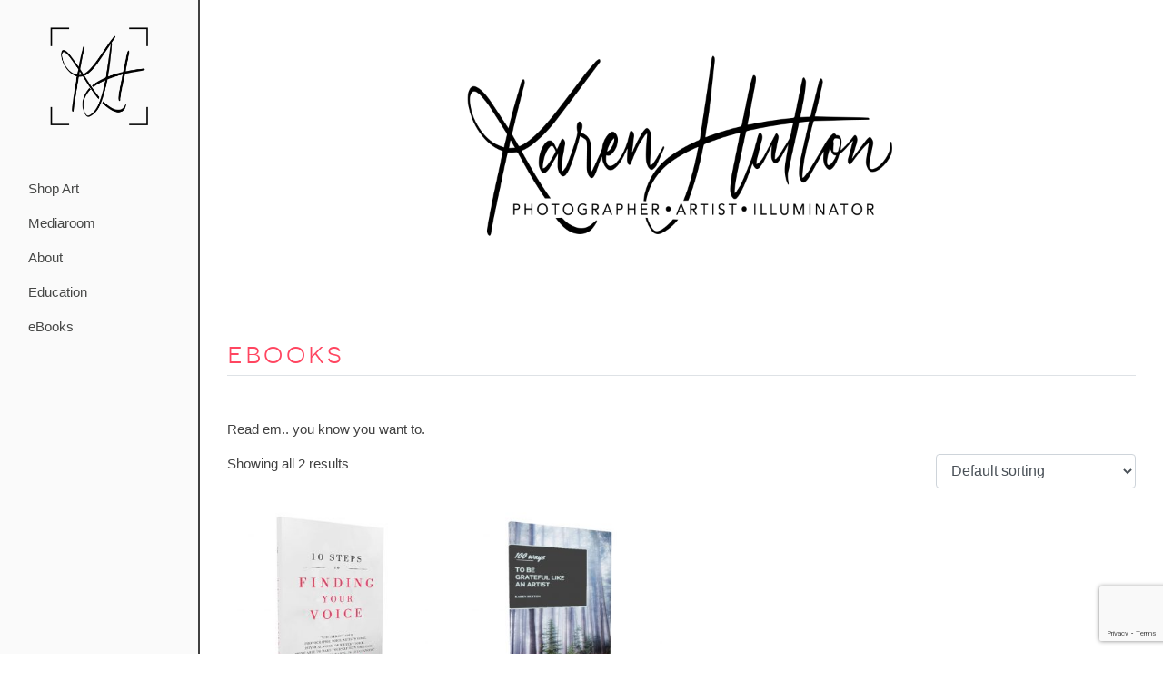

--- FILE ---
content_type: text/html; charset=UTF-8
request_url: https://karenhutton.com/product-category/ebooks/
body_size: 11496
content:
<!DOCTYPE html>
<html class="no-js" lang="en-US" prefix="og: http://ogp.me/ns# fb: http://ogp.me/ns/fb#">

<head>
    <meta charset="utf-8">
    <meta http-equiv="X-UA-Compatible" content="IE=edge">
    <meta name="viewport" content="width=device-width, initial-scale=1.0">
    <title>eBooks &#8211; Karen Hutton</title>
<meta name='robots' content='max-image-preview:large' />
	<style>img:is([sizes="auto" i], [sizes^="auto," i]) { contain-intrinsic-size: 3000px 1500px }</style>
	<link rel='dns-prefetch' href='//cdnjs.cloudflare.com' />
<link rel='dns-prefetch' href='//use.fontawesome.com' />
<link rel="alternate" type="application/rss+xml" title="Karen Hutton &raquo; Feed" href="https://karenhutton.com/feed/" />
<link rel="alternate" type="application/rss+xml" title="Karen Hutton &raquo; Comments Feed" href="https://karenhutton.com/comments/feed/" />
<link rel="alternate" type="application/rss+xml" title="Karen Hutton &raquo; eBooks Category Feed" href="https://karenhutton.com/product-category/ebooks/feed/" />
<script type="text/javascript">
/* <![CDATA[ */
window._wpemojiSettings = {"baseUrl":"https:\/\/s.w.org\/images\/core\/emoji\/15.0.3\/72x72\/","ext":".png","svgUrl":"https:\/\/s.w.org\/images\/core\/emoji\/15.0.3\/svg\/","svgExt":".svg","source":{"concatemoji":"https:\/\/karenhutton.com\/wp-includes\/js\/wp-emoji-release.min.js?ver=6.7.3"}};
/*! This file is auto-generated */
!function(i,n){var o,s,e;function c(e){try{var t={supportTests:e,timestamp:(new Date).valueOf()};sessionStorage.setItem(o,JSON.stringify(t))}catch(e){}}function p(e,t,n){e.clearRect(0,0,e.canvas.width,e.canvas.height),e.fillText(t,0,0);var t=new Uint32Array(e.getImageData(0,0,e.canvas.width,e.canvas.height).data),r=(e.clearRect(0,0,e.canvas.width,e.canvas.height),e.fillText(n,0,0),new Uint32Array(e.getImageData(0,0,e.canvas.width,e.canvas.height).data));return t.every(function(e,t){return e===r[t]})}function u(e,t,n){switch(t){case"flag":return n(e,"\ud83c\udff3\ufe0f\u200d\u26a7\ufe0f","\ud83c\udff3\ufe0f\u200b\u26a7\ufe0f")?!1:!n(e,"\ud83c\uddfa\ud83c\uddf3","\ud83c\uddfa\u200b\ud83c\uddf3")&&!n(e,"\ud83c\udff4\udb40\udc67\udb40\udc62\udb40\udc65\udb40\udc6e\udb40\udc67\udb40\udc7f","\ud83c\udff4\u200b\udb40\udc67\u200b\udb40\udc62\u200b\udb40\udc65\u200b\udb40\udc6e\u200b\udb40\udc67\u200b\udb40\udc7f");case"emoji":return!n(e,"\ud83d\udc26\u200d\u2b1b","\ud83d\udc26\u200b\u2b1b")}return!1}function f(e,t,n){var r="undefined"!=typeof WorkerGlobalScope&&self instanceof WorkerGlobalScope?new OffscreenCanvas(300,150):i.createElement("canvas"),a=r.getContext("2d",{willReadFrequently:!0}),o=(a.textBaseline="top",a.font="600 32px Arial",{});return e.forEach(function(e){o[e]=t(a,e,n)}),o}function t(e){var t=i.createElement("script");t.src=e,t.defer=!0,i.head.appendChild(t)}"undefined"!=typeof Promise&&(o="wpEmojiSettingsSupports",s=["flag","emoji"],n.supports={everything:!0,everythingExceptFlag:!0},e=new Promise(function(e){i.addEventListener("DOMContentLoaded",e,{once:!0})}),new Promise(function(t){var n=function(){try{var e=JSON.parse(sessionStorage.getItem(o));if("object"==typeof e&&"number"==typeof e.timestamp&&(new Date).valueOf()<e.timestamp+604800&&"object"==typeof e.supportTests)return e.supportTests}catch(e){}return null}();if(!n){if("undefined"!=typeof Worker&&"undefined"!=typeof OffscreenCanvas&&"undefined"!=typeof URL&&URL.createObjectURL&&"undefined"!=typeof Blob)try{var e="postMessage("+f.toString()+"("+[JSON.stringify(s),u.toString(),p.toString()].join(",")+"));",r=new Blob([e],{type:"text/javascript"}),a=new Worker(URL.createObjectURL(r),{name:"wpTestEmojiSupports"});return void(a.onmessage=function(e){c(n=e.data),a.terminate(),t(n)})}catch(e){}c(n=f(s,u,p))}t(n)}).then(function(e){for(var t in e)n.supports[t]=e[t],n.supports.everything=n.supports.everything&&n.supports[t],"flag"!==t&&(n.supports.everythingExceptFlag=n.supports.everythingExceptFlag&&n.supports[t]);n.supports.everythingExceptFlag=n.supports.everythingExceptFlag&&!n.supports.flag,n.DOMReady=!1,n.readyCallback=function(){n.DOMReady=!0}}).then(function(){return e}).then(function(){var e;n.supports.everything||(n.readyCallback(),(e=n.source||{}).concatemoji?t(e.concatemoji):e.wpemoji&&e.twemoji&&(t(e.twemoji),t(e.wpemoji)))}))}((window,document),window._wpemojiSettings);
/* ]]> */
</script>
<style id='wp-emoji-styles-inline-css' type='text/css'>

	img.wp-smiley, img.emoji {
		display: inline !important;
		border: none !important;
		box-shadow: none !important;
		height: 1em !important;
		width: 1em !important;
		margin: 0 0.07em !important;
		vertical-align: -0.1em !important;
		background: none !important;
		padding: 0 !important;
	}
</style>
<link rel='stylesheet' id='wp-block-library-css' href='https://karenhutton.com/wp-includes/css/dist/block-library/style.min.css?ver=6.7.3' type='text/css' media='all' />
<style id='classic-theme-styles-inline-css' type='text/css'>
/*! This file is auto-generated */
.wp-block-button__link{color:#fff;background-color:#32373c;border-radius:9999px;box-shadow:none;text-decoration:none;padding:calc(.667em + 2px) calc(1.333em + 2px);font-size:1.125em}.wp-block-file__button{background:#32373c;color:#fff;text-decoration:none}
</style>
<style id='global-styles-inline-css' type='text/css'>
:root{--wp--preset--aspect-ratio--square: 1;--wp--preset--aspect-ratio--4-3: 4/3;--wp--preset--aspect-ratio--3-4: 3/4;--wp--preset--aspect-ratio--3-2: 3/2;--wp--preset--aspect-ratio--2-3: 2/3;--wp--preset--aspect-ratio--16-9: 16/9;--wp--preset--aspect-ratio--9-16: 9/16;--wp--preset--color--black: #000000;--wp--preset--color--cyan-bluish-gray: #abb8c3;--wp--preset--color--white: #ffffff;--wp--preset--color--pale-pink: #f78da7;--wp--preset--color--vivid-red: #cf2e2e;--wp--preset--color--luminous-vivid-orange: #ff6900;--wp--preset--color--luminous-vivid-amber: #fcb900;--wp--preset--color--light-green-cyan: #7bdcb5;--wp--preset--color--vivid-green-cyan: #00d084;--wp--preset--color--pale-cyan-blue: #8ed1fc;--wp--preset--color--vivid-cyan-blue: #0693e3;--wp--preset--color--vivid-purple: #9b51e0;--wp--preset--gradient--vivid-cyan-blue-to-vivid-purple: linear-gradient(135deg,rgba(6,147,227,1) 0%,rgb(155,81,224) 100%);--wp--preset--gradient--light-green-cyan-to-vivid-green-cyan: linear-gradient(135deg,rgb(122,220,180) 0%,rgb(0,208,130) 100%);--wp--preset--gradient--luminous-vivid-amber-to-luminous-vivid-orange: linear-gradient(135deg,rgba(252,185,0,1) 0%,rgba(255,105,0,1) 100%);--wp--preset--gradient--luminous-vivid-orange-to-vivid-red: linear-gradient(135deg,rgba(255,105,0,1) 0%,rgb(207,46,46) 100%);--wp--preset--gradient--very-light-gray-to-cyan-bluish-gray: linear-gradient(135deg,rgb(238,238,238) 0%,rgb(169,184,195) 100%);--wp--preset--gradient--cool-to-warm-spectrum: linear-gradient(135deg,rgb(74,234,220) 0%,rgb(151,120,209) 20%,rgb(207,42,186) 40%,rgb(238,44,130) 60%,rgb(251,105,98) 80%,rgb(254,248,76) 100%);--wp--preset--gradient--blush-light-purple: linear-gradient(135deg,rgb(255,206,236) 0%,rgb(152,150,240) 100%);--wp--preset--gradient--blush-bordeaux: linear-gradient(135deg,rgb(254,205,165) 0%,rgb(254,45,45) 50%,rgb(107,0,62) 100%);--wp--preset--gradient--luminous-dusk: linear-gradient(135deg,rgb(255,203,112) 0%,rgb(199,81,192) 50%,rgb(65,88,208) 100%);--wp--preset--gradient--pale-ocean: linear-gradient(135deg,rgb(255,245,203) 0%,rgb(182,227,212) 50%,rgb(51,167,181) 100%);--wp--preset--gradient--electric-grass: linear-gradient(135deg,rgb(202,248,128) 0%,rgb(113,206,126) 100%);--wp--preset--gradient--midnight: linear-gradient(135deg,rgb(2,3,129) 0%,rgb(40,116,252) 100%);--wp--preset--font-size--small: 13px;--wp--preset--font-size--medium: 20px;--wp--preset--font-size--large: 36px;--wp--preset--font-size--x-large: 42px;--wp--preset--spacing--20: 0.44rem;--wp--preset--spacing--30: 0.67rem;--wp--preset--spacing--40: 1rem;--wp--preset--spacing--50: 1.5rem;--wp--preset--spacing--60: 2.25rem;--wp--preset--spacing--70: 3.38rem;--wp--preset--spacing--80: 5.06rem;--wp--preset--shadow--natural: 6px 6px 9px rgba(0, 0, 0, 0.2);--wp--preset--shadow--deep: 12px 12px 50px rgba(0, 0, 0, 0.4);--wp--preset--shadow--sharp: 6px 6px 0px rgba(0, 0, 0, 0.2);--wp--preset--shadow--outlined: 6px 6px 0px -3px rgba(255, 255, 255, 1), 6px 6px rgba(0, 0, 0, 1);--wp--preset--shadow--crisp: 6px 6px 0px rgba(0, 0, 0, 1);}:where(.is-layout-flex){gap: 0.5em;}:where(.is-layout-grid){gap: 0.5em;}body .is-layout-flex{display: flex;}.is-layout-flex{flex-wrap: wrap;align-items: center;}.is-layout-flex > :is(*, div){margin: 0;}body .is-layout-grid{display: grid;}.is-layout-grid > :is(*, div){margin: 0;}:where(.wp-block-columns.is-layout-flex){gap: 2em;}:where(.wp-block-columns.is-layout-grid){gap: 2em;}:where(.wp-block-post-template.is-layout-flex){gap: 1.25em;}:where(.wp-block-post-template.is-layout-grid){gap: 1.25em;}.has-black-color{color: var(--wp--preset--color--black) !important;}.has-cyan-bluish-gray-color{color: var(--wp--preset--color--cyan-bluish-gray) !important;}.has-white-color{color: var(--wp--preset--color--white) !important;}.has-pale-pink-color{color: var(--wp--preset--color--pale-pink) !important;}.has-vivid-red-color{color: var(--wp--preset--color--vivid-red) !important;}.has-luminous-vivid-orange-color{color: var(--wp--preset--color--luminous-vivid-orange) !important;}.has-luminous-vivid-amber-color{color: var(--wp--preset--color--luminous-vivid-amber) !important;}.has-light-green-cyan-color{color: var(--wp--preset--color--light-green-cyan) !important;}.has-vivid-green-cyan-color{color: var(--wp--preset--color--vivid-green-cyan) !important;}.has-pale-cyan-blue-color{color: var(--wp--preset--color--pale-cyan-blue) !important;}.has-vivid-cyan-blue-color{color: var(--wp--preset--color--vivid-cyan-blue) !important;}.has-vivid-purple-color{color: var(--wp--preset--color--vivid-purple) !important;}.has-black-background-color{background-color: var(--wp--preset--color--black) !important;}.has-cyan-bluish-gray-background-color{background-color: var(--wp--preset--color--cyan-bluish-gray) !important;}.has-white-background-color{background-color: var(--wp--preset--color--white) !important;}.has-pale-pink-background-color{background-color: var(--wp--preset--color--pale-pink) !important;}.has-vivid-red-background-color{background-color: var(--wp--preset--color--vivid-red) !important;}.has-luminous-vivid-orange-background-color{background-color: var(--wp--preset--color--luminous-vivid-orange) !important;}.has-luminous-vivid-amber-background-color{background-color: var(--wp--preset--color--luminous-vivid-amber) !important;}.has-light-green-cyan-background-color{background-color: var(--wp--preset--color--light-green-cyan) !important;}.has-vivid-green-cyan-background-color{background-color: var(--wp--preset--color--vivid-green-cyan) !important;}.has-pale-cyan-blue-background-color{background-color: var(--wp--preset--color--pale-cyan-blue) !important;}.has-vivid-cyan-blue-background-color{background-color: var(--wp--preset--color--vivid-cyan-blue) !important;}.has-vivid-purple-background-color{background-color: var(--wp--preset--color--vivid-purple) !important;}.has-black-border-color{border-color: var(--wp--preset--color--black) !important;}.has-cyan-bluish-gray-border-color{border-color: var(--wp--preset--color--cyan-bluish-gray) !important;}.has-white-border-color{border-color: var(--wp--preset--color--white) !important;}.has-pale-pink-border-color{border-color: var(--wp--preset--color--pale-pink) !important;}.has-vivid-red-border-color{border-color: var(--wp--preset--color--vivid-red) !important;}.has-luminous-vivid-orange-border-color{border-color: var(--wp--preset--color--luminous-vivid-orange) !important;}.has-luminous-vivid-amber-border-color{border-color: var(--wp--preset--color--luminous-vivid-amber) !important;}.has-light-green-cyan-border-color{border-color: var(--wp--preset--color--light-green-cyan) !important;}.has-vivid-green-cyan-border-color{border-color: var(--wp--preset--color--vivid-green-cyan) !important;}.has-pale-cyan-blue-border-color{border-color: var(--wp--preset--color--pale-cyan-blue) !important;}.has-vivid-cyan-blue-border-color{border-color: var(--wp--preset--color--vivid-cyan-blue) !important;}.has-vivid-purple-border-color{border-color: var(--wp--preset--color--vivid-purple) !important;}.has-vivid-cyan-blue-to-vivid-purple-gradient-background{background: var(--wp--preset--gradient--vivid-cyan-blue-to-vivid-purple) !important;}.has-light-green-cyan-to-vivid-green-cyan-gradient-background{background: var(--wp--preset--gradient--light-green-cyan-to-vivid-green-cyan) !important;}.has-luminous-vivid-amber-to-luminous-vivid-orange-gradient-background{background: var(--wp--preset--gradient--luminous-vivid-amber-to-luminous-vivid-orange) !important;}.has-luminous-vivid-orange-to-vivid-red-gradient-background{background: var(--wp--preset--gradient--luminous-vivid-orange-to-vivid-red) !important;}.has-very-light-gray-to-cyan-bluish-gray-gradient-background{background: var(--wp--preset--gradient--very-light-gray-to-cyan-bluish-gray) !important;}.has-cool-to-warm-spectrum-gradient-background{background: var(--wp--preset--gradient--cool-to-warm-spectrum) !important;}.has-blush-light-purple-gradient-background{background: var(--wp--preset--gradient--blush-light-purple) !important;}.has-blush-bordeaux-gradient-background{background: var(--wp--preset--gradient--blush-bordeaux) !important;}.has-luminous-dusk-gradient-background{background: var(--wp--preset--gradient--luminous-dusk) !important;}.has-pale-ocean-gradient-background{background: var(--wp--preset--gradient--pale-ocean) !important;}.has-electric-grass-gradient-background{background: var(--wp--preset--gradient--electric-grass) !important;}.has-midnight-gradient-background{background: var(--wp--preset--gradient--midnight) !important;}.has-small-font-size{font-size: var(--wp--preset--font-size--small) !important;}.has-medium-font-size{font-size: var(--wp--preset--font-size--medium) !important;}.has-large-font-size{font-size: var(--wp--preset--font-size--large) !important;}.has-x-large-font-size{font-size: var(--wp--preset--font-size--x-large) !important;}
:where(.wp-block-post-template.is-layout-flex){gap: 1.25em;}:where(.wp-block-post-template.is-layout-grid){gap: 1.25em;}
:where(.wp-block-columns.is-layout-flex){gap: 2em;}:where(.wp-block-columns.is-layout-grid){gap: 2em;}
:root :where(.wp-block-pullquote){font-size: 1.5em;line-height: 1.6;}
</style>
<link rel='stylesheet' id='contact-form-7-css' href='https://karenhutton.com/wp-content/plugins/contact-form-7/includes/css/styles.css?ver=6.1.4' type='text/css' media='all' />
<link rel='stylesheet' id='vsel-styles-css' href='https://karenhutton.com/wp-content/plugins/very-simple-event-list/css/vsel-style.min.css?ver=6.7.3' type='text/css' media='all' />
<link rel='stylesheet' id='wpmenucart-icons-css' href='https://karenhutton.com/wp-content/plugins/woocommerce-menu-bar-cart/assets/css/wpmenucart-icons.min.css?ver=2.14.12' type='text/css' media='all' />
<style id='wpmenucart-icons-inline-css' type='text/css'>
@font-face{font-family:WPMenuCart;src:url(https://karenhutton.com/wp-content/plugins/woocommerce-menu-bar-cart/assets/fonts/WPMenuCart.eot);src:url(https://karenhutton.com/wp-content/plugins/woocommerce-menu-bar-cart/assets/fonts/WPMenuCart.eot?#iefix) format('embedded-opentype'),url(https://karenhutton.com/wp-content/plugins/woocommerce-menu-bar-cart/assets/fonts/WPMenuCart.woff2) format('woff2'),url(https://karenhutton.com/wp-content/plugins/woocommerce-menu-bar-cart/assets/fonts/WPMenuCart.woff) format('woff'),url(https://karenhutton.com/wp-content/plugins/woocommerce-menu-bar-cart/assets/fonts/WPMenuCart.ttf) format('truetype'),url(https://karenhutton.com/wp-content/plugins/woocommerce-menu-bar-cart/assets/fonts/WPMenuCart.svg#WPMenuCart) format('svg');font-weight:400;font-style:normal;font-display:swap}
</style>
<link rel='stylesheet' id='wpmenucart-css' href='https://karenhutton.com/wp-content/plugins/woocommerce-menu-bar-cart/assets/css/wpmenucart-main.min.css?ver=2.14.12' type='text/css' media='all' />
<link rel='stylesheet' id='woocommerce-layout-css' href='https://karenhutton.com/wp-content/plugins/woocommerce/assets/css/woocommerce-layout.css?ver=10.1.3' type='text/css' media='all' />
<link rel='stylesheet' id='woocommerce-smallscreen-css' href='https://karenhutton.com/wp-content/plugins/woocommerce/assets/css/woocommerce-smallscreen.css?ver=10.1.3' type='text/css' media='only screen and (max-width: 768px)' />
<link rel='stylesheet' id='woocommerce-general-css' href='https://karenhutton.com/wp-content/plugins/woocommerce/assets/css/woocommerce.css?ver=10.1.3' type='text/css' media='all' />
<style id='woocommerce-inline-inline-css' type='text/css'>
.woocommerce form .form-row .required { visibility: visible; }
</style>
<link rel='stylesheet' id='mc4wp-form-basic-css' href='https://karenhutton.com/wp-content/plugins/mailchimp-for-wp/assets/css/form-basic.css?ver=4.11.1' type='text/css' media='all' />
<link rel='stylesheet' id='brands-styles-css' href='https://karenhutton.com/wp-content/plugins/woocommerce/assets/css/brands.css?ver=10.1.3' type='text/css' media='all' />
<link rel='stylesheet' id='fontawesome5-css-css' href='https://use.fontawesome.com/releases/v5.4.1/css/all.css?ver=5.4.1' type='text/css' media='all' />
<link rel='stylesheet' id='bootstrap-offcanvas-css-css' href='https://karenhutton.com/wp-content/themes/KH2019/theme/css/bootstrap.offcanvas.min.css' type='text/css' media='all' />
<link rel='stylesheet' id='style-css-css' href='https://karenhutton.com/wp-content/themes/KH2019/style.css?ver=1' type='text/css' media='all' />
<link rel='stylesheet' id='really_simple_share_style-css' href='https://karenhutton.com/wp-content/plugins/really-simple-facebook-twitter-share-buttons/style.css?ver=6.7.3' type='text/css' media='all' />
<script type="text/javascript" src="https://karenhutton.com/wp-includes/js/jquery/jquery.min.js?ver=3.7.1" id="jquery-core-js"></script>
<script type="text/javascript" src="https://karenhutton.com/wp-includes/js/jquery/jquery-migrate.min.js?ver=3.4.1" id="jquery-migrate-js"></script>
<script type="text/javascript" src="https://karenhutton.com/wp-content/plugins/wp-simplepop/js/combined.js?ver=6.7.3" id="simplepopup-combined-js"></script>
<script type="text/javascript" src="https://karenhutton.com/wp-content/plugins/woocommerce/assets/js/jquery-blockui/jquery.blockUI.min.js?ver=2.7.0-wc.10.1.3" id="jquery-blockui-js" defer="defer" data-wp-strategy="defer"></script>
<script type="text/javascript" id="wc-add-to-cart-js-extra">
/* <![CDATA[ */
var wc_add_to_cart_params = {"ajax_url":"\/wp-admin\/admin-ajax.php","wc_ajax_url":"\/?wc-ajax=%%endpoint%%","i18n_view_cart":"View cart","cart_url":"https:\/\/karenhutton.com\/cart\/","is_cart":"","cart_redirect_after_add":"no"};
/* ]]> */
</script>
<script type="text/javascript" src="https://karenhutton.com/wp-content/plugins/woocommerce/assets/js/frontend/add-to-cart.min.js?ver=10.1.3" id="wc-add-to-cart-js" defer="defer" data-wp-strategy="defer"></script>
<script type="text/javascript" src="https://karenhutton.com/wp-content/plugins/woocommerce/assets/js/js-cookie/js.cookie.min.js?ver=2.1.4-wc.10.1.3" id="js-cookie-js" defer="defer" data-wp-strategy="defer"></script>
<script type="text/javascript" id="woocommerce-js-extra">
/* <![CDATA[ */
var woocommerce_params = {"ajax_url":"\/wp-admin\/admin-ajax.php","wc_ajax_url":"\/?wc-ajax=%%endpoint%%","i18n_password_show":"Show password","i18n_password_hide":"Hide password"};
/* ]]> */
</script>
<script type="text/javascript" src="https://karenhutton.com/wp-content/plugins/woocommerce/assets/js/frontend/woocommerce.min.js?ver=10.1.3" id="woocommerce-js" defer="defer" data-wp-strategy="defer"></script>
<link rel="https://api.w.org/" href="https://karenhutton.com/wp-json/" /><link rel="alternate" title="JSON" type="application/json" href="https://karenhutton.com/wp-json/wp/v2/product_cat/1837" /><link rel="EditURI" type="application/rsd+xml" title="RSD" href="https://karenhutton.com/xmlrpc.php?rsd" />
<meta name="generator" content="WordPress 6.7.3" />
<meta name="generator" content="WooCommerce 10.1.3" />
	<noscript><style>.woocommerce-product-gallery{ opacity: 1 !important; }</style></noscript>
	<link rel="icon" href="https://karenhutton.com/wp-content/uploads/2023/09/cropped-2-32x32.png" sizes="32x32" />
<link rel="icon" href="https://karenhutton.com/wp-content/uploads/2023/09/cropped-2-192x192.png" sizes="192x192" />
<link rel="apple-touch-icon" href="https://karenhutton.com/wp-content/uploads/2023/09/cropped-2-180x180.png" />
<meta name="msapplication-TileImage" content="https://karenhutton.com/wp-content/uploads/2023/09/cropped-2-270x270.png" />

<!-- START - Open Graph and Twitter Card Tags 3.3.7 -->
 <!-- Facebook Open Graph -->
  <meta property="og:locale" content="en_US"/>
  <meta property="og:site_name" content="Karen Hutton"/>
  <meta property="og:title" content="eBooks"/>
  <meta property="og:url" content="https://karenhutton.com/product-category/ebooks/"/>
  <meta property="og:type" content="article"/>
  <meta property="og:description" content="Read em.. you know you want to."/>
 <!-- Google+ / Schema.org -->
  <meta itemprop="name" content="eBooks"/>
  <meta itemprop="headline" content="eBooks"/>
  <meta itemprop="description" content="Read em.. you know you want to."/>
  <!--<meta itemprop="publisher" content="Karen Hutton"/>--> <!-- To solve: The attribute publisher.itemtype has an invalid value -->
 <!-- Twitter Cards -->
  <meta name="twitter:title" content="eBooks"/>
  <meta name="twitter:url" content="https://karenhutton.com/product-category/ebooks/"/>
  <meta name="twitter:description" content="Read em.. you know you want to."/>
  <meta name="twitter:card" content="summary_large_image"/>
 <!-- SEO -->
 <!-- Misc. tags -->
 <!-- is_tax: product_cat -->
<!-- END - Open Graph and Twitter Card Tags 3.3.7 -->
	

<script type="text/javascript">

	window.simplepop_use_cookies = false;

	window.simplepop_show_on_mobile = true;

	window.simplepop_show_popup_only_on_mobile = false;

	window.simplepop_post_unique_cookie = false;

	window.simplepop_show_popup_after_exit_alert = false;

window.simplepop_exit_alert_dialog_text = "";

jQuery(document).ready(function($) {
	window.is_mask = false;
	var sp_show = true;
    window.sp_visitlogic = false;
	jQuery('#simple-popup').click(function(e) {
		
		e.preventDefault();
		
	var id = jQuery(this).attr('href');
	var maskHeight = jQuery(document).height();
	var maskWidth = jQuery(window).width();
			window.is_mask = true;
		jQuery('#spmask').css({'width':maskWidth,'height':maskHeight});
		
				
		jQuery('#spmask').fadeIn(500);	
		jQuery('#spmask').fadeTo("fast",0.8);	
			
		var winH = jQuery(window).height();
		var winW = jQuery(window).width();
	
      	 
		jQuery(id).fadeIn(600);
			
	});
		jQuery('.window .close').click(function (e) {
		e.preventDefault();
		
					if( window.simplepop_post_unique_cookie )
				jQuery.cookie('popup_hide_0','true');
			else
				jQuery.cookie('popup_hide','true',{path: '/'});
				
		jQuery('#spmask').hide();
		jQuery('.window').hide();
	});		
	
jQuery(document).keyup(function(e) {
  	if (e.keyCode == 27) { jQuery('.window .close').click(); }   // esc
});	

jQuery("#simple-popup").bind('click',function()
{
	return false;
});

if ( window.sp_visitlogic == true )
{
        if ( Number(jQuery.cookie('sp_visits')) >= Number(sp_visits) )
        {
                jQuery.cookie('sp_visits',0,{ expires: 7, path: '/' } );
                sp_show = true;
        }
}

if ( window.simplepop_post_unique_cookie ) {
	if ( jQuery.cookie('popup_hide_0') === 'true' && window.simplepop_use_cookies )
		sp_show = false;
} else {
	if ( jQuery.cookie('popup_hide') === 'true' && window.simplepop_use_cookies )
		sp_show = false;
}
if (  ! window.simplepop_show_on_mobile && DetectMobileQuick() )
	sp_show = false;

if ( window.simplepop_show_popup_only_on_mobile && ! DetectMobileQuick() )
	sp_show = false;

jQuery('.linkpop').click(function(e){
	e.preventDefault();
	jQuery('#simple-popup').click();	
});

jQuery('.simplepop').click(function(e){
	e.preventDefault();

});

});


</script>
<!--
    <link rel="stylesheet" type="text/css" href="https://karenhutton.com/wp-content/themes/KH2019/assets/css/MyFontsWebfontsKit.css">
     FONT AWESOME // FOR SOCIAL MEDIA ICONS ETC. 
    <link rel="stylesheet" href="https://karenhutton.com/wp-content/themes/KH2019/assets/css/font-awesome.min.css">
-->
</head>

<body class="theme-KH2019 woocommerce woocommerce-page woocommerce-no-js">
  
<!--
    <script>
    (function(i,s,o,g,r,a,m){i['GoogleAnalyticsObject']=r;i[r]=i[r]||function(){
    (i[r].q=i[r].q||[]).push(arguments)},i[r].l=1*new Date();a=s.createElement(o),
    m=s.getElementsByTagName(o)[0];a.async=1;a.src=g;m.parentNode.insertBefore(a,m)
    })(window,document,'script','//www.google-analytics.com/analytics.js','ga');
    ga('create', 'UA-38717714-1', 'auto');
    ga('send', 'pageview');
    </script>
-->
    
    <!-- Global site tag (gtag.js) - Google Analytics -->
    <script async src="https://www.googletagmanager.com/gtag/js?id=G-97WDZ7PV4H"></script>
    <script>
      window.dataLayer = window.dataLayer || [];
      function gtag(){dataLayer.push(arguments);}
      gtag('js', new Date());

      gtag('config', 'G-97WDZ7PV4H');
    </script>
   
    <div id="fb-root"></div>
    <script>(function(d, s, id) {
    var js, fjs = d.getElementsByTagName(s)[0];
    if (d.getElementById(id)) return;
    js = d.createElement(s); js.id = id;
    js.src = 'https://connect.facebook.net/en_US/sdk.js#xfbml=1&version=v3.2&appId=290145617849254&autoLogAppEvents=1';
    fjs.parentNode.insertBefore(js, fjs);
    }(document, 'script', 'facebook-jssdk'));</script>
    
    <div class="container-fluid h-100 no-gutters" id="site-container">

        <div class="row h-100" id="top-row">
            
            <div class="col-md-4" id="sidebar"><!--
-->
<nav class="navbar" id="sidebar-content">  
    
    <div id="site-logo" class="mt-3">
        <a id="brand" href="https://karenhutton.com/"><img src="https://karenhutton.com/wp-content/themes/KH2019/assets/images/kh-navtop-logo.png" alt="" id=""/></a>
    </div>
    
    <h1 class="site-title"><a href="https://karenhutton.com/" rel="home">Karen Hutton</a></h1>

    <button type="button" class="navbar-toggler offcanvas-toggle" data-toggle="offcanvas" data-target="#js-bootstrap-offcanvas">
        <span class="sr-only">Toggle navigation</span>
        <i class="fas fa-bars"></i>
    </button>
    
    <div class="navmenu navbar-offcanvas navbar-offcanvas-touch" id="js-bootstrap-offcanvas">       
            <ul id="menu-main-navigation" class="navbar-nav flex-column mt-2 mt-lg-0 primary-menu"><li  id="menu-item-18488" class="menu-item menu-item-type-custom menu-item-object-custom nav-item nav-item-18488"><a target="_blank" href="https://www.karenhuttonphotography.com/" class="nav-link">Shop Art</a></li>
<li  id="menu-item-17249" class="menu-item menu-item-type-custom menu-item-object-custom nav-item nav-item-17249"><a href="https://www.karenhuttonphotography.com/Media" class="nav-link">Mediaroom</a></li>
<li  id="menu-item-18770" class="menu-item menu-item-type-custom menu-item-object-custom nav-item nav-item-18770"><a href="https://www.karenhuttonphotography.com/About-Karen" class="nav-link">About</a></li>
<li  id="menu-item-19349" class="menu-item menu-item-type-custom menu-item-object-custom nav-item nav-item-19349"><a href="https://www.karenhuttonphotography.com/EDUCATION" class="nav-link">Education</a></li>
<li  id="menu-item-19362" class="menu-item menu-item-type-custom menu-item-object-custom nav-item nav-item-19362"><a href="https://www.karenhuttonphotography.com/EBOOKS" class="nav-link">eBooks</a></li>
<li class="menu-item menu-item-type-custom menu-item-object-custom nav-item wpmenucartli wpmenucart-display-standard menu-item empty-wpmenucart" id="wpmenucartli"><a class="wpmenucart-contents empty-wpmenucart" style="display:none">&nbsp;</a></li></ul>    </div>
</nav></div>
       
            <div class="col" id="main-content">
<main class="container mt-5">
    <div class="site-branding">
        <img src="https://karenhutton.com/wp-content/themes/KH2019/assets/images/kh-logo-wide.png" class="img-fluid page-logo" />
    </div>
            <article role="article" id="post_0" class="post-0 page type-page status-publish hentry">
            <header class="mb-5 border-bottom">
                <h1>eBooks</h1>
            </header>
            <div class="term-description"><p>Read em.. you know you want to.</p>
</div><div class="woocommerce columns-4 "><div class="woocommerce-notices-wrapper"></div><p class="woocommerce-result-count" role="alert" aria-relevant="all" >
	Showing all 2 results</p>
<form class="woocommerce-ordering" method="get">
		<select
		name="orderby"
		class="orderby"
					aria-label="Shop order"
			>
					<option value="menu_order"  selected='selected'>Default sorting</option>
					<option value="popularity" >Sort by popularity</option>
					<option value="date" >Sort by latest</option>
					<option value="price" >Sort by price: low to high</option>
					<option value="price-desc" >Sort by price: high to low</option>
			</select>
	<input type="hidden" name="paged" value="1" />
	</form>
<ul class="products columns-4">
<li class="product type-product post-11157 status-publish first instock product_cat-ebooks product_tag-ebook product_tag-book product_tag-writing product_tag-finding-your-voice product_tag-karen-hutton product_tag-voice product_tag-artists-voice product_tag-artistic-voice product_tag-art product_tag-inspiration product_tag-10-steps product_tag-10-chapters has-post-thumbnail featured downloadable virtual purchasable product-type-simple">
	<a href="https://karenhutton.com/product/10-steps-to-finding-your-voice/" class="woocommerce-LoopProduct-link woocommerce-loop-product__link"><img width="300" height="300" src="https://karenhutton.com/wp-content/uploads/2016/03/10-steps-final-copy-300x300.jpg" class="attachment-woocommerce_thumbnail size-woocommerce_thumbnail" alt="10 Steps To Finding Your Voice eBook" decoding="async" loading="lazy" srcset="https://karenhutton.com/wp-content/uploads/2016/03/10-steps-final-copy-300x300.jpg 300w, https://karenhutton.com/wp-content/uploads/2016/03/10-steps-final-copy-100x100.jpg 100w, https://karenhutton.com/wp-content/uploads/2016/03/10-steps-final-copy-150x150.jpg 150w" sizes="auto, (max-width: 300px) 100vw, 300px" /><h2 class="woocommerce-loop-product__title">10 Steps To Finding Your Voice eBook</h2>
	<span class="price"><span class="woocommerce-Price-amount amount"><bdi><span class="woocommerce-Price-currencySymbol">&#36;</span>5.25</bdi></span></span>
</a><a href="/product-category/ebooks/?add-to-cart=11157" aria-describedby="woocommerce_loop_add_to_cart_link_describedby_11157" data-quantity="1" class="button product_type_simple add_to_cart_button ajax_add_to_cart" data-product_id="11157" data-product_sku="" aria-label="Add to cart: &ldquo;10 Steps To Finding Your Voice eBook&rdquo;" rel="nofollow" data-success_message="&ldquo;10 Steps To Finding Your Voice eBook&rdquo; has been added to your cart" role="button">Add to cart</a>	<span id="woocommerce_loop_add_to_cart_link_describedby_11157" class="screen-reader-text">
			</span>
</li>
<li class="product type-product post-11508 status-publish outofstock product_cat-ebooks product_cat-freebies product_tag-finding-your-voice product_tag-artists-voice product_tag-artistic-voice product_tag-inspiration product_tag-ebook product_tag-book product_tag-free product_tag-writing product_tag-inspirarium product_tag-karen-hutton product_tag-store product_tag-products has-post-thumbnail downloadable virtual purchasable product-type-simple">
	<a href="https://karenhutton.com/product/100-ways-grateful-like-artist/" class="woocommerce-LoopProduct-link woocommerce-loop-product__link"><img width="300" height="300" src="https://karenhutton.com/wp-content/uploads/2016/03/100-ways-final-300x300.jpg" class="attachment-woocommerce_thumbnail size-woocommerce_thumbnail" alt="100 Ways to be Grateful like an Artist" decoding="async" loading="lazy" srcset="https://karenhutton.com/wp-content/uploads/2016/03/100-ways-final-300x300.jpg 300w, https://karenhutton.com/wp-content/uploads/2016/03/100-ways-final-100x100.jpg 100w, https://karenhutton.com/wp-content/uploads/2016/03/100-ways-final-150x150.jpg 150w" sizes="auto, (max-width: 300px) 100vw, 300px" /><h2 class="woocommerce-loop-product__title">100 Ways to be Grateful like an Artist</h2>
	<span class="price"><span class="woocommerce-Price-amount amount"><bdi><span class="woocommerce-Price-currencySymbol">&#36;</span>0.00</bdi></span></span>
</a><a href="https://karenhutton.com/product/100-ways-grateful-like-artist/" aria-describedby="woocommerce_loop_add_to_cart_link_describedby_11508" data-quantity="1" class="button product_type_simple" data-product_id="11508" data-product_sku="" aria-label="Read more about &ldquo;100 Ways to be Grateful like an Artist&rdquo;" rel="nofollow" data-success_message="">Read more</a>	<span id="woocommerce_loop_add_to_cart_link_describedby_11508" class="screen-reader-text">
			</span>
</li>
</ul>
</div>                        </article>
        </main><!-- /.container -->

        <!-- #main-container-->
        
        <footer id="site-footer" class="container-fluid site-footer" role="contentinfo">



            <div class="footer-social">
                <div class="footer-wrapper">
                     <a href="https://www.facebook.com/Karen.L.Hutton" title="Karen Hutton on Facebook" alt="Facebook link" target="_blank"><i class="fa fa-facebook"></i></a>
                     <a href="https://instagram.com/karenhutton" title="Karen Hutton on Instagram" alt="Instagram icon" target="_blank"><i class="fa fa-instagram"></i></a>
                     <a href="https://www.youtube.com/KarenHuttonVoiceover" title="Karen Hutton on YouTube" alt="YouTube icon" target="_blank"><i class="fa fa-youtube"></i></a>
                     <a href="http://www.linkedin.com/pub/karen-hutton/0/212/455/" title="Karen Hutton on Linkedin" alt="Linkedin icon" target="_blank"><i class="fa fa-linkedin"></i></a>
               </div><!-- .footer-wrapper -->     
           </div><!-- .footer-social -->
            
            
            <div class="site-info clear">
                <p>&copy; 2026 Karen Hutton
                <span class="sep"> | </span>
                <a href="https://karenhutton.com/disclaimer">Disclaimer</a>
                <span class="sep"> | </span>
                <a href="http://calebdolister.com/" rel="developer" target="_blank">WEB DESIGN</a>                </p>
            </div><!-- .site-info -->

        </footer><!-- #colophon -->    
        
        </div>
    <!--#top-row-->
    </div>
<!--#site-container  -->
</div>


          
    


<script type="text/javascript">
        //<![CDATA[
        
      !function(d,s,id){var js,fjs=d.getElementsByTagName(s)[0];if(!d.getElementById(id)){js=d.createElement(s);js.id=id;js.src="https://platform.twitter.com/widgets.js";fjs.parentNode.insertBefore(js,fjs);}}(document,"script","twitter-wjs");
      
      window.___gcfg = {lang: "en"};
		  (function() {
		    var po = document.createElement("script"); po.type = "text/javascript"; po.async = true;
		    po.src = "https://apis.google.com/js/plusone.js";
		    var s = document.getElementsByTagName("script")[0]; s.parentNode.insertBefore(po, s);
		  })();
      
			(function(d){
				var pinit_already_loaded = false;
				if(document.getElementsByClassName && document.getElementsByTagName) {
					var pinit_class_tags = document.getElementsByClassName("really_simple_share_pinterest");
					for(i=0; i < pinit_class_tags.length; i++) {
						if(pinit_class_tags[i].getElementsByTagName("span").length > 0) {
							pinit_already_loaded = true;
						}	
					}
				}
				if (!pinit_already_loaded) {
				  var f = d.getElementsByTagName('SCRIPT')[0], p = d.createElement('SCRIPT');
				  p.type = 'text/javascript';
				   p.setAttribute('data-pin-hover', true); 
				  p.async = true;
				  p.src = '//assets.pinterest.com/js/pinit.js';
				  f.parentNode.insertBefore(p, f);
				}
			}(document));
      
        //]]>
  		</script>
  <div id="fb-root"></div>
  <script>(function(d, s, id) {
    var js, fjs = d.getElementsByTagName(s)[0];
    if (d.getElementById(id)) return;
    js = d.createElement(s); js.id = id;
    js.src = "//connect.facebook.net/en_US/sdk.js#xfbml=1&version=v2.0";
    fjs.parentNode.insertBefore(js, fjs);
  }(document, 'script', 'facebook-jssdk'));</script><style>
#spmask {
  position:absolute;
  left:0;
  top:0;
  z-index:99999;
  background-color:;
  display:none;
}
  
#boxes .window {
	 position:absolute;               width:auto;
  height:auto;
  display:none;
  z-index:999999;
  margin:10px;
  margin-bottom:2px;
    box-shadow: 0 0 18px rgba(0, 0, 0, 0.4);
	font-size:15px;	
	max-width:900px;

}



#boxes #dialog,#boxes #dialog-1 {
  width:auto; 
  height:auto;
  _width:0;
  white-space:normal; 
  padding:10px;
  background-color:#ffffff;
  border:px solid ;
  
 
   
  
  
}

*html #boxes .window {
    position: absolute;
}
#boxes .window .close
{
	 
background-attachment: scroll;
background-clip: border-box;
background-color: transparent;
background-image: url(https://karenhutton.com/wp-content/plugins/wp-simplepop/images/close-green.png);
background-origin: padding-box;
background-position: 0% 0%;
background-repeat: no-repeat;
background-size: auto;
height: 36px;

	

margin-bottom: 0px;
margin-left: 0px;
margin-right: 0px;
margin-top: 0px;
padding-bottom: 0px;
padding-left: 0px;
padding-right: 0px;
padding-top: 0px;
position: absolute;
width: 36px;
 
}

.sp-mega-ex{
	z-index:99999;
	position:fixed;
	top:0px;
	left:0px
	width:100%;
	height:10px;
	background-color:transparent;
}
a.linkpop,.multi_linkpop{
  cursor:pointer;
}
</style><div id="spmask"></div><a id="simple-popup" name="simplepopup" href="#dialog-1"></a><div id="boxes"><div id="dialog-1" class="window"><a class="close" href="#"></a></div></div>	<script type='text/javascript'>
		(function () {
			var c = document.body.className;
			c = c.replace(/woocommerce-no-js/, 'woocommerce-js');
			document.body.className = c;
		})();
	</script>
	<link rel='stylesheet' id='wc-blocks-style-css' href='https://karenhutton.com/wp-content/plugins/woocommerce/assets/client/blocks/wc-blocks.css?ver=wc-10.1.3' type='text/css' media='all' />
<script type="text/javascript" src="https://karenhutton.com/wp-includes/js/dist/hooks.min.js?ver=4d63a3d491d11ffd8ac6" id="wp-hooks-js"></script>
<script type="text/javascript" src="https://karenhutton.com/wp-includes/js/dist/i18n.min.js?ver=5e580eb46a90c2b997e6" id="wp-i18n-js"></script>
<script type="text/javascript" id="wp-i18n-js-after">
/* <![CDATA[ */
wp.i18n.setLocaleData( { 'text direction\u0004ltr': [ 'ltr' ] } );
/* ]]> */
</script>
<script type="text/javascript" src="https://karenhutton.com/wp-content/plugins/contact-form-7/includes/swv/js/index.js?ver=6.1.4" id="swv-js"></script>
<script type="text/javascript" id="contact-form-7-js-before">
/* <![CDATA[ */
var wpcf7 = {
    "api": {
        "root": "https:\/\/karenhutton.com\/wp-json\/",
        "namespace": "contact-form-7\/v1"
    }
};
/* ]]> */
</script>
<script type="text/javascript" src="https://karenhutton.com/wp-content/plugins/contact-form-7/includes/js/index.js?ver=6.1.4" id="contact-form-7-js"></script>
<script type="text/javascript" id="wpmenucart-ajax-assist-js-extra">
/* <![CDATA[ */
var wpmenucart_ajax_assist = {"shop_plugin":"woocommerce","always_display":""};
/* ]]> */
</script>
<script type="text/javascript" src="https://karenhutton.com/wp-content/plugins/woocommerce-menu-bar-cart/assets/js/wpmenucart-ajax-assist.min.js?ver=2.14.12" id="wpmenucart-ajax-assist-js"></script>
<script type="text/javascript" src="https://karenhutton.com/wp-content/plugins/woocommerce/assets/js/sourcebuster/sourcebuster.min.js?ver=10.1.3" id="sourcebuster-js-js"></script>
<script type="text/javascript" id="wc-order-attribution-js-extra">
/* <![CDATA[ */
var wc_order_attribution = {"params":{"lifetime":1.0e-5,"session":30,"base64":false,"ajaxurl":"https:\/\/karenhutton.com\/wp-admin\/admin-ajax.php","prefix":"wc_order_attribution_","allowTracking":true},"fields":{"source_type":"current.typ","referrer":"current_add.rf","utm_campaign":"current.cmp","utm_source":"current.src","utm_medium":"current.mdm","utm_content":"current.cnt","utm_id":"current.id","utm_term":"current.trm","utm_source_platform":"current.plt","utm_creative_format":"current.fmt","utm_marketing_tactic":"current.tct","session_entry":"current_add.ep","session_start_time":"current_add.fd","session_pages":"session.pgs","session_count":"udata.vst","user_agent":"udata.uag"}};
/* ]]> */
</script>
<script type="text/javascript" src="https://karenhutton.com/wp-content/plugins/woocommerce/assets/js/frontend/order-attribution.min.js?ver=10.1.3" id="wc-order-attribution-js"></script>
<script type="text/javascript" src="https://www.google.com/recaptcha/api.js?render=6Lf0gLYZAAAAAD95zyrMj6SCgVkne1XxxV3DJ0Ww&amp;ver=3.0" id="google-recaptcha-js"></script>
<script type="text/javascript" src="https://karenhutton.com/wp-includes/js/dist/vendor/wp-polyfill.min.js?ver=3.15.0" id="wp-polyfill-js"></script>
<script type="text/javascript" id="wpcf7-recaptcha-js-before">
/* <![CDATA[ */
var wpcf7_recaptcha = {
    "sitekey": "6Lf0gLYZAAAAAD95zyrMj6SCgVkne1XxxV3DJ0Ww",
    "actions": {
        "homepage": "homepage",
        "contactform": "contactform"
    }
};
/* ]]> */
</script>
<script type="text/javascript" src="https://karenhutton.com/wp-content/plugins/contact-form-7/modules/recaptcha/index.js?ver=6.1.4" id="wpcf7-recaptcha-js"></script>
<script type="text/javascript" src="https://cdnjs.cloudflare.com/ajax/libs/modernizr/2.8.3/modernizr.min.js?ver=2.8.3" id="modernizr-js"></script>
<script type="text/javascript" src="https://cdnjs.cloudflare.com/ajax/libs/popper.js/1.14.3/umd/popper.min.js?ver=1.14.3" id="popper-js"></script>
<script type="text/javascript" src="https://cdnjs.cloudflare.com/ajax/libs/twitter-bootstrap/4.1.3/js/bootstrap.min.js?ver=4.1.3" id="bootstrap-js-js"></script>
<script type="text/javascript" src="https://karenhutton.com/wp-content/themes/KH2019/theme/js/bootstrap.offcanvas.min.js" id="bootstrap-offcanvas-js-js"></script>
<script type="text/javascript" src="https://karenhutton.com/wp-content/themes/KH2019/theme/js/b4st.js" id="b4st-js-js"></script>
<!-- WooCommerce JavaScript -->
<script type="text/javascript">
jQuery(function($) { 
jQuery(document).ready(function($) {
	$('#woocommerce_ckwc_display_opt_in').change(function() {
		var $dependents = $('[id^="woocommerce_ckwc_opt_in_"]').parents('tr');

		$dependents.toggle($(this).prop('checked'));
	}).trigger('change');
});

 });
</script>
<script defer src="https://static.cloudflareinsights.com/beacon.min.js/vcd15cbe7772f49c399c6a5babf22c1241717689176015" integrity="sha512-ZpsOmlRQV6y907TI0dKBHq9Md29nnaEIPlkf84rnaERnq6zvWvPUqr2ft8M1aS28oN72PdrCzSjY4U6VaAw1EQ==" data-cf-beacon='{"version":"2024.11.0","token":"28e21829d651449cb93b83b1112c5d5c","r":1,"server_timing":{"name":{"cfCacheStatus":true,"cfEdge":true,"cfExtPri":true,"cfL4":true,"cfOrigin":true,"cfSpeedBrain":true},"location_startswith":null}}' crossorigin="anonymous"></script>
</body>
</html>

--- FILE ---
content_type: text/html; charset=utf-8
request_url: https://www.google.com/recaptcha/api2/anchor?ar=1&k=6Lf0gLYZAAAAAD95zyrMj6SCgVkne1XxxV3DJ0Ww&co=aHR0cHM6Ly9rYXJlbmh1dHRvbi5jb206NDQz&hl=en&v=PoyoqOPhxBO7pBk68S4YbpHZ&size=invisible&anchor-ms=20000&execute-ms=30000&cb=1zm2uherbyxa
body_size: 48651
content:
<!DOCTYPE HTML><html dir="ltr" lang="en"><head><meta http-equiv="Content-Type" content="text/html; charset=UTF-8">
<meta http-equiv="X-UA-Compatible" content="IE=edge">
<title>reCAPTCHA</title>
<style type="text/css">
/* cyrillic-ext */
@font-face {
  font-family: 'Roboto';
  font-style: normal;
  font-weight: 400;
  font-stretch: 100%;
  src: url(//fonts.gstatic.com/s/roboto/v48/KFO7CnqEu92Fr1ME7kSn66aGLdTylUAMa3GUBHMdazTgWw.woff2) format('woff2');
  unicode-range: U+0460-052F, U+1C80-1C8A, U+20B4, U+2DE0-2DFF, U+A640-A69F, U+FE2E-FE2F;
}
/* cyrillic */
@font-face {
  font-family: 'Roboto';
  font-style: normal;
  font-weight: 400;
  font-stretch: 100%;
  src: url(//fonts.gstatic.com/s/roboto/v48/KFO7CnqEu92Fr1ME7kSn66aGLdTylUAMa3iUBHMdazTgWw.woff2) format('woff2');
  unicode-range: U+0301, U+0400-045F, U+0490-0491, U+04B0-04B1, U+2116;
}
/* greek-ext */
@font-face {
  font-family: 'Roboto';
  font-style: normal;
  font-weight: 400;
  font-stretch: 100%;
  src: url(//fonts.gstatic.com/s/roboto/v48/KFO7CnqEu92Fr1ME7kSn66aGLdTylUAMa3CUBHMdazTgWw.woff2) format('woff2');
  unicode-range: U+1F00-1FFF;
}
/* greek */
@font-face {
  font-family: 'Roboto';
  font-style: normal;
  font-weight: 400;
  font-stretch: 100%;
  src: url(//fonts.gstatic.com/s/roboto/v48/KFO7CnqEu92Fr1ME7kSn66aGLdTylUAMa3-UBHMdazTgWw.woff2) format('woff2');
  unicode-range: U+0370-0377, U+037A-037F, U+0384-038A, U+038C, U+038E-03A1, U+03A3-03FF;
}
/* math */
@font-face {
  font-family: 'Roboto';
  font-style: normal;
  font-weight: 400;
  font-stretch: 100%;
  src: url(//fonts.gstatic.com/s/roboto/v48/KFO7CnqEu92Fr1ME7kSn66aGLdTylUAMawCUBHMdazTgWw.woff2) format('woff2');
  unicode-range: U+0302-0303, U+0305, U+0307-0308, U+0310, U+0312, U+0315, U+031A, U+0326-0327, U+032C, U+032F-0330, U+0332-0333, U+0338, U+033A, U+0346, U+034D, U+0391-03A1, U+03A3-03A9, U+03B1-03C9, U+03D1, U+03D5-03D6, U+03F0-03F1, U+03F4-03F5, U+2016-2017, U+2034-2038, U+203C, U+2040, U+2043, U+2047, U+2050, U+2057, U+205F, U+2070-2071, U+2074-208E, U+2090-209C, U+20D0-20DC, U+20E1, U+20E5-20EF, U+2100-2112, U+2114-2115, U+2117-2121, U+2123-214F, U+2190, U+2192, U+2194-21AE, U+21B0-21E5, U+21F1-21F2, U+21F4-2211, U+2213-2214, U+2216-22FF, U+2308-230B, U+2310, U+2319, U+231C-2321, U+2336-237A, U+237C, U+2395, U+239B-23B7, U+23D0, U+23DC-23E1, U+2474-2475, U+25AF, U+25B3, U+25B7, U+25BD, U+25C1, U+25CA, U+25CC, U+25FB, U+266D-266F, U+27C0-27FF, U+2900-2AFF, U+2B0E-2B11, U+2B30-2B4C, U+2BFE, U+3030, U+FF5B, U+FF5D, U+1D400-1D7FF, U+1EE00-1EEFF;
}
/* symbols */
@font-face {
  font-family: 'Roboto';
  font-style: normal;
  font-weight: 400;
  font-stretch: 100%;
  src: url(//fonts.gstatic.com/s/roboto/v48/KFO7CnqEu92Fr1ME7kSn66aGLdTylUAMaxKUBHMdazTgWw.woff2) format('woff2');
  unicode-range: U+0001-000C, U+000E-001F, U+007F-009F, U+20DD-20E0, U+20E2-20E4, U+2150-218F, U+2190, U+2192, U+2194-2199, U+21AF, U+21E6-21F0, U+21F3, U+2218-2219, U+2299, U+22C4-22C6, U+2300-243F, U+2440-244A, U+2460-24FF, U+25A0-27BF, U+2800-28FF, U+2921-2922, U+2981, U+29BF, U+29EB, U+2B00-2BFF, U+4DC0-4DFF, U+FFF9-FFFB, U+10140-1018E, U+10190-1019C, U+101A0, U+101D0-101FD, U+102E0-102FB, U+10E60-10E7E, U+1D2C0-1D2D3, U+1D2E0-1D37F, U+1F000-1F0FF, U+1F100-1F1AD, U+1F1E6-1F1FF, U+1F30D-1F30F, U+1F315, U+1F31C, U+1F31E, U+1F320-1F32C, U+1F336, U+1F378, U+1F37D, U+1F382, U+1F393-1F39F, U+1F3A7-1F3A8, U+1F3AC-1F3AF, U+1F3C2, U+1F3C4-1F3C6, U+1F3CA-1F3CE, U+1F3D4-1F3E0, U+1F3ED, U+1F3F1-1F3F3, U+1F3F5-1F3F7, U+1F408, U+1F415, U+1F41F, U+1F426, U+1F43F, U+1F441-1F442, U+1F444, U+1F446-1F449, U+1F44C-1F44E, U+1F453, U+1F46A, U+1F47D, U+1F4A3, U+1F4B0, U+1F4B3, U+1F4B9, U+1F4BB, U+1F4BF, U+1F4C8-1F4CB, U+1F4D6, U+1F4DA, U+1F4DF, U+1F4E3-1F4E6, U+1F4EA-1F4ED, U+1F4F7, U+1F4F9-1F4FB, U+1F4FD-1F4FE, U+1F503, U+1F507-1F50B, U+1F50D, U+1F512-1F513, U+1F53E-1F54A, U+1F54F-1F5FA, U+1F610, U+1F650-1F67F, U+1F687, U+1F68D, U+1F691, U+1F694, U+1F698, U+1F6AD, U+1F6B2, U+1F6B9-1F6BA, U+1F6BC, U+1F6C6-1F6CF, U+1F6D3-1F6D7, U+1F6E0-1F6EA, U+1F6F0-1F6F3, U+1F6F7-1F6FC, U+1F700-1F7FF, U+1F800-1F80B, U+1F810-1F847, U+1F850-1F859, U+1F860-1F887, U+1F890-1F8AD, U+1F8B0-1F8BB, U+1F8C0-1F8C1, U+1F900-1F90B, U+1F93B, U+1F946, U+1F984, U+1F996, U+1F9E9, U+1FA00-1FA6F, U+1FA70-1FA7C, U+1FA80-1FA89, U+1FA8F-1FAC6, U+1FACE-1FADC, U+1FADF-1FAE9, U+1FAF0-1FAF8, U+1FB00-1FBFF;
}
/* vietnamese */
@font-face {
  font-family: 'Roboto';
  font-style: normal;
  font-weight: 400;
  font-stretch: 100%;
  src: url(//fonts.gstatic.com/s/roboto/v48/KFO7CnqEu92Fr1ME7kSn66aGLdTylUAMa3OUBHMdazTgWw.woff2) format('woff2');
  unicode-range: U+0102-0103, U+0110-0111, U+0128-0129, U+0168-0169, U+01A0-01A1, U+01AF-01B0, U+0300-0301, U+0303-0304, U+0308-0309, U+0323, U+0329, U+1EA0-1EF9, U+20AB;
}
/* latin-ext */
@font-face {
  font-family: 'Roboto';
  font-style: normal;
  font-weight: 400;
  font-stretch: 100%;
  src: url(//fonts.gstatic.com/s/roboto/v48/KFO7CnqEu92Fr1ME7kSn66aGLdTylUAMa3KUBHMdazTgWw.woff2) format('woff2');
  unicode-range: U+0100-02BA, U+02BD-02C5, U+02C7-02CC, U+02CE-02D7, U+02DD-02FF, U+0304, U+0308, U+0329, U+1D00-1DBF, U+1E00-1E9F, U+1EF2-1EFF, U+2020, U+20A0-20AB, U+20AD-20C0, U+2113, U+2C60-2C7F, U+A720-A7FF;
}
/* latin */
@font-face {
  font-family: 'Roboto';
  font-style: normal;
  font-weight: 400;
  font-stretch: 100%;
  src: url(//fonts.gstatic.com/s/roboto/v48/KFO7CnqEu92Fr1ME7kSn66aGLdTylUAMa3yUBHMdazQ.woff2) format('woff2');
  unicode-range: U+0000-00FF, U+0131, U+0152-0153, U+02BB-02BC, U+02C6, U+02DA, U+02DC, U+0304, U+0308, U+0329, U+2000-206F, U+20AC, U+2122, U+2191, U+2193, U+2212, U+2215, U+FEFF, U+FFFD;
}
/* cyrillic-ext */
@font-face {
  font-family: 'Roboto';
  font-style: normal;
  font-weight: 500;
  font-stretch: 100%;
  src: url(//fonts.gstatic.com/s/roboto/v48/KFO7CnqEu92Fr1ME7kSn66aGLdTylUAMa3GUBHMdazTgWw.woff2) format('woff2');
  unicode-range: U+0460-052F, U+1C80-1C8A, U+20B4, U+2DE0-2DFF, U+A640-A69F, U+FE2E-FE2F;
}
/* cyrillic */
@font-face {
  font-family: 'Roboto';
  font-style: normal;
  font-weight: 500;
  font-stretch: 100%;
  src: url(//fonts.gstatic.com/s/roboto/v48/KFO7CnqEu92Fr1ME7kSn66aGLdTylUAMa3iUBHMdazTgWw.woff2) format('woff2');
  unicode-range: U+0301, U+0400-045F, U+0490-0491, U+04B0-04B1, U+2116;
}
/* greek-ext */
@font-face {
  font-family: 'Roboto';
  font-style: normal;
  font-weight: 500;
  font-stretch: 100%;
  src: url(//fonts.gstatic.com/s/roboto/v48/KFO7CnqEu92Fr1ME7kSn66aGLdTylUAMa3CUBHMdazTgWw.woff2) format('woff2');
  unicode-range: U+1F00-1FFF;
}
/* greek */
@font-face {
  font-family: 'Roboto';
  font-style: normal;
  font-weight: 500;
  font-stretch: 100%;
  src: url(//fonts.gstatic.com/s/roboto/v48/KFO7CnqEu92Fr1ME7kSn66aGLdTylUAMa3-UBHMdazTgWw.woff2) format('woff2');
  unicode-range: U+0370-0377, U+037A-037F, U+0384-038A, U+038C, U+038E-03A1, U+03A3-03FF;
}
/* math */
@font-face {
  font-family: 'Roboto';
  font-style: normal;
  font-weight: 500;
  font-stretch: 100%;
  src: url(//fonts.gstatic.com/s/roboto/v48/KFO7CnqEu92Fr1ME7kSn66aGLdTylUAMawCUBHMdazTgWw.woff2) format('woff2');
  unicode-range: U+0302-0303, U+0305, U+0307-0308, U+0310, U+0312, U+0315, U+031A, U+0326-0327, U+032C, U+032F-0330, U+0332-0333, U+0338, U+033A, U+0346, U+034D, U+0391-03A1, U+03A3-03A9, U+03B1-03C9, U+03D1, U+03D5-03D6, U+03F0-03F1, U+03F4-03F5, U+2016-2017, U+2034-2038, U+203C, U+2040, U+2043, U+2047, U+2050, U+2057, U+205F, U+2070-2071, U+2074-208E, U+2090-209C, U+20D0-20DC, U+20E1, U+20E5-20EF, U+2100-2112, U+2114-2115, U+2117-2121, U+2123-214F, U+2190, U+2192, U+2194-21AE, U+21B0-21E5, U+21F1-21F2, U+21F4-2211, U+2213-2214, U+2216-22FF, U+2308-230B, U+2310, U+2319, U+231C-2321, U+2336-237A, U+237C, U+2395, U+239B-23B7, U+23D0, U+23DC-23E1, U+2474-2475, U+25AF, U+25B3, U+25B7, U+25BD, U+25C1, U+25CA, U+25CC, U+25FB, U+266D-266F, U+27C0-27FF, U+2900-2AFF, U+2B0E-2B11, U+2B30-2B4C, U+2BFE, U+3030, U+FF5B, U+FF5D, U+1D400-1D7FF, U+1EE00-1EEFF;
}
/* symbols */
@font-face {
  font-family: 'Roboto';
  font-style: normal;
  font-weight: 500;
  font-stretch: 100%;
  src: url(//fonts.gstatic.com/s/roboto/v48/KFO7CnqEu92Fr1ME7kSn66aGLdTylUAMaxKUBHMdazTgWw.woff2) format('woff2');
  unicode-range: U+0001-000C, U+000E-001F, U+007F-009F, U+20DD-20E0, U+20E2-20E4, U+2150-218F, U+2190, U+2192, U+2194-2199, U+21AF, U+21E6-21F0, U+21F3, U+2218-2219, U+2299, U+22C4-22C6, U+2300-243F, U+2440-244A, U+2460-24FF, U+25A0-27BF, U+2800-28FF, U+2921-2922, U+2981, U+29BF, U+29EB, U+2B00-2BFF, U+4DC0-4DFF, U+FFF9-FFFB, U+10140-1018E, U+10190-1019C, U+101A0, U+101D0-101FD, U+102E0-102FB, U+10E60-10E7E, U+1D2C0-1D2D3, U+1D2E0-1D37F, U+1F000-1F0FF, U+1F100-1F1AD, U+1F1E6-1F1FF, U+1F30D-1F30F, U+1F315, U+1F31C, U+1F31E, U+1F320-1F32C, U+1F336, U+1F378, U+1F37D, U+1F382, U+1F393-1F39F, U+1F3A7-1F3A8, U+1F3AC-1F3AF, U+1F3C2, U+1F3C4-1F3C6, U+1F3CA-1F3CE, U+1F3D4-1F3E0, U+1F3ED, U+1F3F1-1F3F3, U+1F3F5-1F3F7, U+1F408, U+1F415, U+1F41F, U+1F426, U+1F43F, U+1F441-1F442, U+1F444, U+1F446-1F449, U+1F44C-1F44E, U+1F453, U+1F46A, U+1F47D, U+1F4A3, U+1F4B0, U+1F4B3, U+1F4B9, U+1F4BB, U+1F4BF, U+1F4C8-1F4CB, U+1F4D6, U+1F4DA, U+1F4DF, U+1F4E3-1F4E6, U+1F4EA-1F4ED, U+1F4F7, U+1F4F9-1F4FB, U+1F4FD-1F4FE, U+1F503, U+1F507-1F50B, U+1F50D, U+1F512-1F513, U+1F53E-1F54A, U+1F54F-1F5FA, U+1F610, U+1F650-1F67F, U+1F687, U+1F68D, U+1F691, U+1F694, U+1F698, U+1F6AD, U+1F6B2, U+1F6B9-1F6BA, U+1F6BC, U+1F6C6-1F6CF, U+1F6D3-1F6D7, U+1F6E0-1F6EA, U+1F6F0-1F6F3, U+1F6F7-1F6FC, U+1F700-1F7FF, U+1F800-1F80B, U+1F810-1F847, U+1F850-1F859, U+1F860-1F887, U+1F890-1F8AD, U+1F8B0-1F8BB, U+1F8C0-1F8C1, U+1F900-1F90B, U+1F93B, U+1F946, U+1F984, U+1F996, U+1F9E9, U+1FA00-1FA6F, U+1FA70-1FA7C, U+1FA80-1FA89, U+1FA8F-1FAC6, U+1FACE-1FADC, U+1FADF-1FAE9, U+1FAF0-1FAF8, U+1FB00-1FBFF;
}
/* vietnamese */
@font-face {
  font-family: 'Roboto';
  font-style: normal;
  font-weight: 500;
  font-stretch: 100%;
  src: url(//fonts.gstatic.com/s/roboto/v48/KFO7CnqEu92Fr1ME7kSn66aGLdTylUAMa3OUBHMdazTgWw.woff2) format('woff2');
  unicode-range: U+0102-0103, U+0110-0111, U+0128-0129, U+0168-0169, U+01A0-01A1, U+01AF-01B0, U+0300-0301, U+0303-0304, U+0308-0309, U+0323, U+0329, U+1EA0-1EF9, U+20AB;
}
/* latin-ext */
@font-face {
  font-family: 'Roboto';
  font-style: normal;
  font-weight: 500;
  font-stretch: 100%;
  src: url(//fonts.gstatic.com/s/roboto/v48/KFO7CnqEu92Fr1ME7kSn66aGLdTylUAMa3KUBHMdazTgWw.woff2) format('woff2');
  unicode-range: U+0100-02BA, U+02BD-02C5, U+02C7-02CC, U+02CE-02D7, U+02DD-02FF, U+0304, U+0308, U+0329, U+1D00-1DBF, U+1E00-1E9F, U+1EF2-1EFF, U+2020, U+20A0-20AB, U+20AD-20C0, U+2113, U+2C60-2C7F, U+A720-A7FF;
}
/* latin */
@font-face {
  font-family: 'Roboto';
  font-style: normal;
  font-weight: 500;
  font-stretch: 100%;
  src: url(//fonts.gstatic.com/s/roboto/v48/KFO7CnqEu92Fr1ME7kSn66aGLdTylUAMa3yUBHMdazQ.woff2) format('woff2');
  unicode-range: U+0000-00FF, U+0131, U+0152-0153, U+02BB-02BC, U+02C6, U+02DA, U+02DC, U+0304, U+0308, U+0329, U+2000-206F, U+20AC, U+2122, U+2191, U+2193, U+2212, U+2215, U+FEFF, U+FFFD;
}
/* cyrillic-ext */
@font-face {
  font-family: 'Roboto';
  font-style: normal;
  font-weight: 900;
  font-stretch: 100%;
  src: url(//fonts.gstatic.com/s/roboto/v48/KFO7CnqEu92Fr1ME7kSn66aGLdTylUAMa3GUBHMdazTgWw.woff2) format('woff2');
  unicode-range: U+0460-052F, U+1C80-1C8A, U+20B4, U+2DE0-2DFF, U+A640-A69F, U+FE2E-FE2F;
}
/* cyrillic */
@font-face {
  font-family: 'Roboto';
  font-style: normal;
  font-weight: 900;
  font-stretch: 100%;
  src: url(//fonts.gstatic.com/s/roboto/v48/KFO7CnqEu92Fr1ME7kSn66aGLdTylUAMa3iUBHMdazTgWw.woff2) format('woff2');
  unicode-range: U+0301, U+0400-045F, U+0490-0491, U+04B0-04B1, U+2116;
}
/* greek-ext */
@font-face {
  font-family: 'Roboto';
  font-style: normal;
  font-weight: 900;
  font-stretch: 100%;
  src: url(//fonts.gstatic.com/s/roboto/v48/KFO7CnqEu92Fr1ME7kSn66aGLdTylUAMa3CUBHMdazTgWw.woff2) format('woff2');
  unicode-range: U+1F00-1FFF;
}
/* greek */
@font-face {
  font-family: 'Roboto';
  font-style: normal;
  font-weight: 900;
  font-stretch: 100%;
  src: url(//fonts.gstatic.com/s/roboto/v48/KFO7CnqEu92Fr1ME7kSn66aGLdTylUAMa3-UBHMdazTgWw.woff2) format('woff2');
  unicode-range: U+0370-0377, U+037A-037F, U+0384-038A, U+038C, U+038E-03A1, U+03A3-03FF;
}
/* math */
@font-face {
  font-family: 'Roboto';
  font-style: normal;
  font-weight: 900;
  font-stretch: 100%;
  src: url(//fonts.gstatic.com/s/roboto/v48/KFO7CnqEu92Fr1ME7kSn66aGLdTylUAMawCUBHMdazTgWw.woff2) format('woff2');
  unicode-range: U+0302-0303, U+0305, U+0307-0308, U+0310, U+0312, U+0315, U+031A, U+0326-0327, U+032C, U+032F-0330, U+0332-0333, U+0338, U+033A, U+0346, U+034D, U+0391-03A1, U+03A3-03A9, U+03B1-03C9, U+03D1, U+03D5-03D6, U+03F0-03F1, U+03F4-03F5, U+2016-2017, U+2034-2038, U+203C, U+2040, U+2043, U+2047, U+2050, U+2057, U+205F, U+2070-2071, U+2074-208E, U+2090-209C, U+20D0-20DC, U+20E1, U+20E5-20EF, U+2100-2112, U+2114-2115, U+2117-2121, U+2123-214F, U+2190, U+2192, U+2194-21AE, U+21B0-21E5, U+21F1-21F2, U+21F4-2211, U+2213-2214, U+2216-22FF, U+2308-230B, U+2310, U+2319, U+231C-2321, U+2336-237A, U+237C, U+2395, U+239B-23B7, U+23D0, U+23DC-23E1, U+2474-2475, U+25AF, U+25B3, U+25B7, U+25BD, U+25C1, U+25CA, U+25CC, U+25FB, U+266D-266F, U+27C0-27FF, U+2900-2AFF, U+2B0E-2B11, U+2B30-2B4C, U+2BFE, U+3030, U+FF5B, U+FF5D, U+1D400-1D7FF, U+1EE00-1EEFF;
}
/* symbols */
@font-face {
  font-family: 'Roboto';
  font-style: normal;
  font-weight: 900;
  font-stretch: 100%;
  src: url(//fonts.gstatic.com/s/roboto/v48/KFO7CnqEu92Fr1ME7kSn66aGLdTylUAMaxKUBHMdazTgWw.woff2) format('woff2');
  unicode-range: U+0001-000C, U+000E-001F, U+007F-009F, U+20DD-20E0, U+20E2-20E4, U+2150-218F, U+2190, U+2192, U+2194-2199, U+21AF, U+21E6-21F0, U+21F3, U+2218-2219, U+2299, U+22C4-22C6, U+2300-243F, U+2440-244A, U+2460-24FF, U+25A0-27BF, U+2800-28FF, U+2921-2922, U+2981, U+29BF, U+29EB, U+2B00-2BFF, U+4DC0-4DFF, U+FFF9-FFFB, U+10140-1018E, U+10190-1019C, U+101A0, U+101D0-101FD, U+102E0-102FB, U+10E60-10E7E, U+1D2C0-1D2D3, U+1D2E0-1D37F, U+1F000-1F0FF, U+1F100-1F1AD, U+1F1E6-1F1FF, U+1F30D-1F30F, U+1F315, U+1F31C, U+1F31E, U+1F320-1F32C, U+1F336, U+1F378, U+1F37D, U+1F382, U+1F393-1F39F, U+1F3A7-1F3A8, U+1F3AC-1F3AF, U+1F3C2, U+1F3C4-1F3C6, U+1F3CA-1F3CE, U+1F3D4-1F3E0, U+1F3ED, U+1F3F1-1F3F3, U+1F3F5-1F3F7, U+1F408, U+1F415, U+1F41F, U+1F426, U+1F43F, U+1F441-1F442, U+1F444, U+1F446-1F449, U+1F44C-1F44E, U+1F453, U+1F46A, U+1F47D, U+1F4A3, U+1F4B0, U+1F4B3, U+1F4B9, U+1F4BB, U+1F4BF, U+1F4C8-1F4CB, U+1F4D6, U+1F4DA, U+1F4DF, U+1F4E3-1F4E6, U+1F4EA-1F4ED, U+1F4F7, U+1F4F9-1F4FB, U+1F4FD-1F4FE, U+1F503, U+1F507-1F50B, U+1F50D, U+1F512-1F513, U+1F53E-1F54A, U+1F54F-1F5FA, U+1F610, U+1F650-1F67F, U+1F687, U+1F68D, U+1F691, U+1F694, U+1F698, U+1F6AD, U+1F6B2, U+1F6B9-1F6BA, U+1F6BC, U+1F6C6-1F6CF, U+1F6D3-1F6D7, U+1F6E0-1F6EA, U+1F6F0-1F6F3, U+1F6F7-1F6FC, U+1F700-1F7FF, U+1F800-1F80B, U+1F810-1F847, U+1F850-1F859, U+1F860-1F887, U+1F890-1F8AD, U+1F8B0-1F8BB, U+1F8C0-1F8C1, U+1F900-1F90B, U+1F93B, U+1F946, U+1F984, U+1F996, U+1F9E9, U+1FA00-1FA6F, U+1FA70-1FA7C, U+1FA80-1FA89, U+1FA8F-1FAC6, U+1FACE-1FADC, U+1FADF-1FAE9, U+1FAF0-1FAF8, U+1FB00-1FBFF;
}
/* vietnamese */
@font-face {
  font-family: 'Roboto';
  font-style: normal;
  font-weight: 900;
  font-stretch: 100%;
  src: url(//fonts.gstatic.com/s/roboto/v48/KFO7CnqEu92Fr1ME7kSn66aGLdTylUAMa3OUBHMdazTgWw.woff2) format('woff2');
  unicode-range: U+0102-0103, U+0110-0111, U+0128-0129, U+0168-0169, U+01A0-01A1, U+01AF-01B0, U+0300-0301, U+0303-0304, U+0308-0309, U+0323, U+0329, U+1EA0-1EF9, U+20AB;
}
/* latin-ext */
@font-face {
  font-family: 'Roboto';
  font-style: normal;
  font-weight: 900;
  font-stretch: 100%;
  src: url(//fonts.gstatic.com/s/roboto/v48/KFO7CnqEu92Fr1ME7kSn66aGLdTylUAMa3KUBHMdazTgWw.woff2) format('woff2');
  unicode-range: U+0100-02BA, U+02BD-02C5, U+02C7-02CC, U+02CE-02D7, U+02DD-02FF, U+0304, U+0308, U+0329, U+1D00-1DBF, U+1E00-1E9F, U+1EF2-1EFF, U+2020, U+20A0-20AB, U+20AD-20C0, U+2113, U+2C60-2C7F, U+A720-A7FF;
}
/* latin */
@font-face {
  font-family: 'Roboto';
  font-style: normal;
  font-weight: 900;
  font-stretch: 100%;
  src: url(//fonts.gstatic.com/s/roboto/v48/KFO7CnqEu92Fr1ME7kSn66aGLdTylUAMa3yUBHMdazQ.woff2) format('woff2');
  unicode-range: U+0000-00FF, U+0131, U+0152-0153, U+02BB-02BC, U+02C6, U+02DA, U+02DC, U+0304, U+0308, U+0329, U+2000-206F, U+20AC, U+2122, U+2191, U+2193, U+2212, U+2215, U+FEFF, U+FFFD;
}

</style>
<link rel="stylesheet" type="text/css" href="https://www.gstatic.com/recaptcha/releases/PoyoqOPhxBO7pBk68S4YbpHZ/styles__ltr.css">
<script nonce="HM6OIOyDFtK8gE_FPvO_8w" type="text/javascript">window['__recaptcha_api'] = 'https://www.google.com/recaptcha/api2/';</script>
<script type="text/javascript" src="https://www.gstatic.com/recaptcha/releases/PoyoqOPhxBO7pBk68S4YbpHZ/recaptcha__en.js" nonce="HM6OIOyDFtK8gE_FPvO_8w">
      
    </script></head>
<body><div id="rc-anchor-alert" class="rc-anchor-alert"></div>
<input type="hidden" id="recaptcha-token" value="[base64]">
<script type="text/javascript" nonce="HM6OIOyDFtK8gE_FPvO_8w">
      recaptcha.anchor.Main.init("[\x22ainput\x22,[\x22bgdata\x22,\x22\x22,\[base64]/[base64]/MjU1Ong/[base64]/[base64]/[base64]/[base64]/[base64]/[base64]/[base64]/[base64]/[base64]/[base64]/[base64]/[base64]/[base64]/[base64]/[base64]\\u003d\x22,\[base64]\\u003d\x22,\x22wpBNCT4eBMOWwoB7LxXCjw/DpVEZw6x6QzzCscO9PEDDm8KrYlTCicK6wpNkK0xPZy0fHRXCpsO6w77CtnjCosOJRsO5wpgkwpcnecOPwo5cwrrChsKIF8KVw4pDwrlMf8KpHsOAw6wkDcKgO8Ozwqh/wq0nZRV+VnMcacKAwobDlTDCpUcEEWvDscKBworDhsOiwprDg8KCIjM5w4EEF8OABnfDkcKBw49pw7nCp8OpLsO1wpHCpFw1wqXCp8OSw415KDBrwpTDr8KaaRhtfGrDjMOCwq7DtwhxF8Kxwq/DqcOfwozCtcKKOizDq2jDjsOnDMO8w59Yb0UefwXDq35Vwq/Dm35+bMOjwrXCh8OOXgAfwrIowo3DuzrDqGU9wo8ZZ8OWMB9yw6TDilDCqB1cc1rCnQxhWMKGLMOXwqLDoVMcwpheWcOrw53Dp8KjC8KQw6DDhsKpw5JFw6EtbMKAwr/DtsKkGRlpbcO/cMOIDcOtwqZ4Vk1BwpkPw4cofgISLyTDjEV5AcKOam8Jdnk/[base64]/w4TDniXDvmNRc17DrjIYc2w+w7PDuSfDhRLDrUXCisOBwr/DiMOkP8O+PcOywrlAX39zRsKGw5zCg8KeUMOzFEJkJsO3w7VZw7zDkkhewo7DucO+wqQgwr5uw4fCvgvDuFzDt2LCvcKhRcKwfgpAwrLDjWbDvC46SkvCvAjCtcOswobDl8ODT1tiwpzDicK/RVPCmsOew6dLw59pe8K5IcOiH8K2woVtUcOkw7xPw4/DnEt3HCxkA8OLw5tKDcOuWzYZH0Ard8K/ccOzwqQmw6MowrdFZ8OyBsKOJ8OidnvCuCNiw4hYw5vCicKqVxpEXMK/[base64]/[base64]/DjcKvQMOywrDDnFkFGsK0ZMKmwqVcw6rDp8OuXmPDssOjHFfCq8OpeMOTDWRxw5PCkw3DgETCgMK/wq7DrMOmdjhQfcO3w4p1GhF6wojCtDMrV8OJwpzCkMKoRm7DiSJzZSzCnBvDpcKCwqDCrQzCpMKqw7TCrk3DlyHDsG8tXMKuNns/W2HDijxWW3QdwpPCk8O6CHtIWDnCocOgwqt0CXciBVrCvMOxwqvDkMKFw6LDsyDDnMOHw6/ChXZTwqLDp8OIwrDChMKsfFDDqMKUwqRvw4kAwrbDscOTw6Rfw6hZGQFrNMOhNj7DhBzCqsO7VcOeM8K/w7zDisOCBsOLw6puLsOYMXrCjg87w6gkcsObcMKBXXIzw6MhE8KoPE7DgMKnFjzDp8KNN8KjW1TCindgOgzCuyLCilFqBMOsd09rw73Dui/CicOJwoUuw5hlwrbDqsOaw6JcRlXDisOmwoLDtkfDr8KGfMKHw5vDt0rCvlfDucOUw7nDixpdGcKLBivCjwrDmMOPw7bChUUAJkLCon/[base64]/Y8OVw57Ch33CrXzCqsK2fHksaFfDtmNZGsKNXDJgCcK7F8KELmVaARUoesKXw5h7w6VYw6XDr8KyH8KDwrsOw5/DhWliw7oEc8KNwqc2ZWJuw54UEsK7w6FZD8OUwqPDi8KRwqAYwr0vwpZabmYaL8OIwqg5LsKswrTDicK/w55iDsKhLxUqwpEfScK7w7vDgg0yw5XDhGQOwo02w7bDrcO2wpzCgsK0w5nDqFNqw4LCjCUuDA7Ci8K2w5UcOkMwJ27CjjnClkdTwqtCwpjDv3NywprCgD/DkiXClcK+QwjDp37DjBU/fE/CrcK2TBVhw5fDh37DuDjDkFU0w7nDlcORwq/DhBJqw6stb8OHKcOqw6/Cp8OrUcK+aMOHwpTDisKkCMOnLMOWBMKxwoPCgsKIwp48wrPDo3w1w6hRw6MBw5ogw43DsE3DkkLDv8Owwo/Dg2orwr3Cu8OnBWU8wpPDl13DlDDDhUjCr0tSw5FRwqpWw5gHKQxWNX0pIMORCMO3wrEKw6XCi3JqJBk6w53CqMOQJ8OffmEAwqPCt8K/w7HDgMOUwo0Mwr/Dm8KyAsOnw4PCksK5NSo8w4PColTCtAXCgmTCvSjClHvCtXMefEYawpVkwrHDr0pvwpbCpsO4w4XDncO7wrwFwrIPMsOcwrZQAnUpwqVcOcOmwqZiw40vB34rwpIGeTjCi8OlJQNtwqPDuB/Do8Kcwo3ClcKIwr7DmcO+FMKHW8KcwrAlLCpCJjrCjcK1TcOQZ8KDPsK3w7XDskDCmWHDrBRDcHIjH8OycG/[base64]/CscK/f8KWwoheYsK4w4c4S8KlB8OjXCjDusOABhjCo3LDsMKTZQDCnWVIw7MdwoDCpsOtOw/DrcK8wphNwqPCly7DtTjCrsKMHSEFVMKnVMK4wpTDjMKvA8K3bSZGXy4Wwr3Dsk7Ch8K9w6rCvcOVS8O4ECTCkAkkwqfCi8OHw63DqsK/AGTCpkZqwpjCl8KxwrpFJQDDgwkqw6glwp7Drgg4G8KcEE7Ds8KTwpsgbS1TesKLw4oKw5XCj8OSwoglwpPDrXQpw6ZYaMO7YsOewr5iw4rDvcKuwqjCk3JCCQHDhHFuF8Ouwq3CvkcFGMK/EcK2wpXDnFV+EVjDgMOgDzfDnwcnL8Obw4TDi8KYZmvDiEvCpMKINcOYKGbDvMOlMcOqwpnDpwNxwrDCpMO3OsKNYMO6wq/CvzFhSh3DlTPCnzRyw6ktw5DCo8OuJsOefMKAwqtLPipTwofCr8Ogw5LCpcOiwpcIGTZsPMODDMOswp1ZLFBxwpIkwqDDnMOJwo1twobCuDRGwrDCh0IJw6fDvMOUCl7Cj8Ktwr53w7TCojTCimfDicKCw7JJwonDkVvDkMO8w54/UMOICV/DmsKNw4RbIMKBPsKbwoBGw50GIcOowrNBw5kuDTjCrhcJwrtzJGbCj0ooCxbChUvCh0w6w5I1w6/[base64]/CqcKGYcKuwrTCrUvDgU8wVcK1fAEpU8KWa8KbwqgFw7cHwpjChMKrw57Ctm4Uw6DCp1AlYMK6wqEAIcKJE2J0bMOmw5DCkMOqw7nDvV7CtsKww4PDn37DvhfDhA/DksKQZljDjQrCvTfDqiV/wrtbwrVIwpvCiyVdwoPDomBdw4vCph/DiRjDgRHDmsK3w6oOw47Dv8KnFC7CoFTCmzdVDXTDjMOCwrjDusOQIsKNwrMTw4LDhXoHw7rCv3V3VMKMw43CpMO+R8KqwpAfw5/DiMK6ZMOGwqjCiG/[base64]/[base64]/DlcOow69Iw4nDssKfwr/CgCzCuiTCrVbCvMKTw77DuzLCpcOTw5zDtMK6KkIYw4Bew5xPa8OSSzLDkMK6YiPDgMORBVbCpBnDoMKIJsOqPFsPw4vCu0Qvw5Nawr8dwrjChwbDg8KqMsKyw68qZgQCJcO3TcO2GEbCqiRHw4wUeH1Mw7LCucKhc1/CuFjDo8KQBxPDvcOAczJkN8OBw5zCqBYAw6jCn8Kbwp3CvhUqCMONeS1AeR8lwqEnU3cFacKaw4FOO1thTWvDhMKiw7XCj8O4w5ZgYTAMwpLCjgrDiRrDocO/wrskCsOREXQZw6kCOMKRwqQrHMKkw707wrLDv3jCnMOZD8O+TsKCRcKff8KbZcOjwrI1Og/DjHTDjjcNwoNjwr04Pk85EsKFJMO+FsOVU8ODacOVwqHCjFHCucKCwpYTScOuBcKVwpwAOcKVWcOUwqjDthtJwpAeTCLDsMKOY8OPM8OtwrRCw6DCp8OnYRNAZcKeKsOiYcOVGg5lNsOBw6bCmhfDs8OhwrRONMK/JwE/a8OSworCscOpTcO6w6IeDsKSwpY8eEPDpWnDksOjwrxJQ8Kgw4slEQ1fwqYhU8OdNsOxwq47ZcKpPxZRwonCvsKsw6cpw5fDmcK4W0vCvVHDqm9XfsOVw78twqDDrFs2UHc5GGQmwrANJ0cMAMO/OQgXHGLCgsKoL8KVwpbDjcOdw4zCjwwjN8KtwrnDkRVnAMOVw4VEO1/Cpj1RXGs0w63DlsOXwoXDvU/DrwttDMKHUnw4woDCqXhdwrDDtjDDtWgqwrLCrS9XK37DpiRKwojDj2jCs8KcwoMEcsOFwpZJPRXCuifDnXwEHsKyw5JtW8KzWT4uHgggAhjChEZUGsOVTsOSwo0odUxRwpZhwoTCqyJyMMOiScOyYj/DpQBeXMOgwojCv8K7PsKIw4xBw6fCsBA2IAgETMKMYETDosOGwokdB8OSw7grUXUVw6bDk8OSwpzDsMKdScKHw7oMQMKuwq7DqA/Co8KMPcODw5snw7vCkGUWZwHDlsK+TVEwQsOkXmZ/FhXCvQ/Do8OwwoDDjgY4YDs/J3nCicOhRMOzYigsw4w+EMOtwqpmVcOBQcOow4JMA3F8wojDhsOJdTLDtsK7wo12w4nDosK2w6LDp03DhcOswq0cLcKyXlfCvMOlw53DlkZ/HsOqw6x5wpzDuxgTw5TDgMOzw4vDg8Kiw5gZw4LCg8ODwoBzCx5nFA8UPg/CixlFGk0iVzIowpBiw4NIVsOww50TFAjDoMKaPcK6wqwXw6FSw6HCr8KZRyVBBE7DmEY6wq7Dih4lw7/Dn8ObFcKAcyrDm8OVZ33DgGY1Zl3DiMKZw69rZ8O3wrUuw6J0wpJ0w4HDo8KXX8OUwqcdw4EpRMOyJcKDw6TDqMKuD2h0w7vCim0IUU19bcKGbT59wobDo0HClDRvVsK/[base64]/CtsKWJMOhw6Miw7FOcnYXw4oyNyHCncO4wonDqAJaw7F6TsKqYMOLGcKyw4weBHAuw5/[base64]/ChMKYwoJNw6Z2w7LDosOBAMKtcnXDhcO6wroAMsOkCBoDRcKIHxZTOmNkXsKhRGrCrQHCgShVBWfCrHM7wpJSwqYWw7nCtsKGwoTCp8KcQMKUbkXDu13DmBMyK8K4WcKlUQFBw7PDuQ5DecKcw79Mwp4Gwo1LwpoWw5nDp8KcdcKBf8KhXGQAwrl/w4kcw5LDsFk8Ml7DskFHPBJAw6JGKxAgwpNhQQfCr8OZEhgZMk8ww57CnCVSOMKCw5cJw7zCnMKuFQVDw4DCiwljw7xlPWrCnBExLMOBwothwrvCl8KRTMKkF37Dr3tRw6rCqsKVPXdlw6/CsDcXw4TCmnXDqcKwwqRKL8KtwpwbWMOoH0rDtisSw4Zrw5VLwofCtBjDqsK5DVPDjxTDhhvDmCjDnWFawrIjfnvCoUTChH8WbMKmwrfDtsKNJx3Do2xYw5LDksKjwocNL27DmMKkXcKmDsOHwoFELhjCkcK9TkLCucKOPxEbEsO8w5rCnRPCpMKMw4/CkQbCjh0Lw7bDmcKPEMKrw7zCocK7w7zCnEXCiSI6OsO6NTnCgGzDvXEcIMKzMTVHw5tlFRN7HMODwoHCo8KyIsKyw7fDpwc4w64Tw7/[base64]/DhMK/wqJ3acK8dHfCtsKkDkFlwpFuw4fDilPCqVdIOzXCicKgIMKpwpoHcVB1HQwCXMK2w4F7CMOcd8KpSyRiw5LDucKEwrQsBmfCvDvCpsKuOhEmRMKYOzDCrVrCtW9XZR8/wq3CsMKdwrvDgHXDpsOEw5F1I8Kmwr7CjBnCrMOMXMOYwpxBPcKkwrHDuQ/CphzCjMKCwr/CgRzDnMKcaMOOw5LCpFkdM8KtwpdBacORXjI3bsK2w60ywopHw6LDjFoKwoHDryhEa0kcIsKpJQ0eGAfDi11SSBJTOBkTaifDuA/DsArCsTPCt8KwEB/[base64]/Uj3Cn3zDlcOHw6LDtWHDtMKbw59ow7RQw7g0woJwdsOTc2XCj8O5fVUKIcKFw7sFRFkBwpw1wpLDoTJYX8KJw7EHw5VNasOUAMKSw47Dh8KiPVfCgQ7Cp1/DlcOKJcKLwo89HX7CpxHCocObwrvCp8KPw6bCkCrCrsOJwqPCl8ODwrHCvcOhH8KMXnclNA7CksOcw53DuCVAQAtfFsOYKAAQwpnDohbDvcO0wr3Dr8Ojw5zDoCDDiQMGw7DCjx7Dj3Mjw6nCocK1ecKPw7nDpsOKw54Mwqlxw4rDkWUGw41Aw6d8eMKrw7jDuMK/[base64]/ClCvDg8KSVRHClsKKwq7Cl8KOI8Oow6TDsMO2w6jCv0/[base64]/CuDfCp8Obw4jCkMOnUCDCkDTCkwgvwp0Ow50eL1U+w7PDvMKTBFlOUMOfw65vGnUIwqB1LmrCrFxkB8OEwoUhw6ZTDcOUK8K4FENuw5DCnQkOEiw7UsOcw7QTaMONw6rCk3ccwovCgcOZw6hLw6pBwp/CgcK6wpvCmMO6FWLDi8K4wqBswoZzwqlXwpQkUMK3asOdw40Pw60bOBvCpVDClsKiGMOEckwfw60HOMOfVQHCvW0ORsOhe8KPfsKnWsOcw4fDmcO+w6/[base64]/[base64]/Dp8OoHcO4C8OjwoDDkg0lRXVaw5XDq8OkwoEGw4zDsEnCvybClEA7wojDq3LChyPChV5Yw5gVOXx/wq/Dii3DucOtw4PCmjHDhsOSUsK2HcK8wpE0fnwkw7RCwrp4ZU7DoE/CoXrDvBPDrQHCjsK1CsOGw7UOwr7DnUXDh8KWwrR2woPDjsOiEWBmMMOeK8KEwr5Yw7Eww5k/B0jDgwLDnsO1XQLCgsKkY1EUw6Ric8Omw7Jxw7hdVnIMw77DtRjDkD3DncOnQcKCC2TDihVTVMKawr/Dr8Otwq7CthRoOyDDtGDCisK5w4rDjjnCjgHCpcKqfRLDv0fDqFjDlh7Dj3bDocKGw6wXaMKiXUrCvm5HHTzCi8Ocw4AKwqsOM8Odw5JhwrLCosKHw78zwq/Cl8KKw7bCvjvDhko3w73Duy3DoykkZ2J3fkwNwr5yY8Odw6JHw7Jzw4PDtBnDrSxTBjJxw7LCusOwPD0Kwq/Dl8KIw77CjsOqLyzCtcK3VGvCjjLCjGLDkcK9w5fCtHEvwrhseTttM8ODDFDDi2sGXlvDgsKOwpbDocK/cwvCiMOYw5cIJMKaw6HDo8Onw6bCqcKsUcO9wo8Jw5wTwqfCjcKiwpXDjsKswofCisKlwq7CmUVADzHCqsOVAsKPLlBPwq5Hwr3DisKfw5XClAHChMKmw57DgD8Rc285KU7CnXTDgMOEw6FDwosGFMKcworCnsO+w4oMw6Bnw6wxwoBfwqBJJcO/JsKlIcO2dcK5w5xxPMKQVcOIwqvDqXHClMOpCCjDscOpw5pnwrZcdGFpeXnDq15LwozCh8ONIV4uw5XCnS3DsQIYc8KSRGB0fyMRNcK2S1JkJMKFH8OcR0rDoMOSbCPDoMK/wokPQmbCvcKKwprDtGPDjDLDkVhewqDCosKAfcOUY8O/IkvCscKMUMOnwpLDgRzCow9swoTCnMKqw5vCs2/DjynDssO+K8OBOUAbasKaw7XDjMOGw4Uww6zDpMOaWsO2w7ZIwqw0aC3DpcKrw5d7e2lwwoJwHDTCkQTCjynCmzNUw5YffsO2wqfDmj5JwqNMGSbDqj7DgsO7QHxhw5VQesKnw5McYsKzw7YCIX/Ct2fDmD5Yw6rDk8Kiw6gyw4BFKgvDkcOSw5/DsxQ8wqHCuBrDssOLCEJFw7xVLsO/w4h1LMOmdsKwRMKDwrHCpMKrwp0wJsKDw617VAPCvxpQH2XDvVpDR8KkQ8O1AgNow6ZdwqHCs8OUf8O6wo/Di8OkYcKyQsOiXMOmw6rDnlXCux4uRRABwqzCiMKzG8KYw5PCnMKiCVEaU1pLJ8OkdFfDlsKuJWDChjUiW8KIwrDDocOYw65sccKNJcKnwqY2w5oGYxvChMOpw6HCg8K8dzcDw7Ygw6/Cm8KDd8O+OsOxdMK0PMKUHiIPwrkrRHggLSrCv2pAw7/DkA1wwqdrNTh/VMOYQsKow6U1IcKYUBExwp83asOnw60racKvw7l2w5smKCXDp8OGw5ImM8K2w5JZRsKTaxHCgg/ChlbCgUDCrizCiSlPccO9fcOKw6YrACYVMMK7wpLCtxo5f8Osw7hmKcOzKsKKwrZ9w6ArwrYpwprDskLCoMKgVcKuT8OeIA3DjMOzwqR/CkzDjVBlwpBvw7LDuiwswrM2HFBYNh7CuhAxWMKoKsKbwrVEb8O4wqLDg8OswrV0JDbCrcOPw7bCl8KGBMKDLwU9OE8cwoI/[base64]/CncKow5/[base64]/CncOKVMOeGyrCuURqS8KtZcKAw77Cm3RNLsOnwrLCqsKMw7nDvSZBw6UjOsOGw6hEIknCpE52P38Yw6UcwrEzX8O4DGhwQcK8XUrDr2ZmfMKcw7B3w6DCscO6NcKvw4zDj8OhwqgBJGjCtsKYwpDDuUTClnVbwosowrgxw6PClXjCgsOdMcKNwrwROMK/ScKOwoliRsO5wrZJw6HDssO9w6/CsTfColp4VcOIw6EjKx/CnMKLEsK/X8ObUwATLQ7CusO7VzQybMOMTsOFw4R2b0XDqWcYKzpvwpxlw4kVYsKUJcOgw43DqhDCpltGXm3CujPDo8K/GsKFYBwtw68mZWLCgE9gwo8rw6bDrsKvA0zCtGrDu8KuYMKpQcK2w48MX8OtB8KhQUPDuXVmLsOCw4/[base64]/w5BUI8KQw6nDssOwAcK8wrXCq3PDl8KWe8OtwqjCjsOLw6jCisKmw6x1wqoKw5QkXy7CrVHDgngBDMK7SsKsPMKEw4HDt1lHw6BhPSTDlDhcw5EOFVnDnsKHw5jCusKFwrTDpCV7w4vCh8O5CMKXw5lxw4ARDcOgw55bC8O0w5/Dr2HDjsKxw7PCmFItGMOMw5tWP27Cg8KbFGXDrMOrMmNHbwjDg3PCsmpkwqcnLMOeDMOYw73ClsOxGWXDi8KawqjDisKXwoBow4JbbMOLwrXCm8Kdw6PDrkrCoMKaEwF7fCnDksO/w6EpBjw0woPDkW1NasKYw4YrWcKBYkrCiTHCkjjDvU4PDwHDocOsw6BLPMOjMCPCoMK7IHh8wpLDnsKkwq7DgH3Dq1JQw40CZsKzfsOiZjxBw4XCvl7DpMOfdD/CtVNHw7bDp8O/woYWesK4dkHCkcKFRnHCkkxrRMODJcKTwpXDusKCYcKDKcOqDGdRwq/ClcKXwq3DscKrCR3DisOUw7hzIcKxw5jDpsK3w6VQDinCp8OJFTR7ChPDosOtw7jCsMKeeEkiRsODNMObwr0+w54UQFjCsMOmwpkgw43DiGfDqz7Dq8KDRsOteh0+XcOFwoxbw6/DhyzDicODRsOxYRbDgsKkdsKaw74GUG0eKn01dsOVeiHCq8OzaMKqw6jDvMObSsORwqduw5XChsK5w6pnw40jOMKoMmhqwrJEQsKtwrV9wqwgwp7DucKuwq/CkibCusKqZcKIEkQmc2QoGcOHYcOswolBw7DDpsOVwo3CkcKbw4bCgm57XjMeMDICWy9/w5bCocKbD8OdeRXClUXDisOzwp/DvxbDvcKewpNZEwLDmi1jwpIOIsO7wrgdwrk3bkrDnMO6UcOCwrBwPi0xw7PDscORIyXCtMOBw5XDoH3Dp8K8Bl8Xwp5Lw4kHc8OKwqxTEFzCgzp5w7cZTsOlenPCtSLChjTCg3ZaH8KUDMKqLMOYNMOLNsOXw4keCjFUMD/[base64]/w7LDtEZuw5fCvV7DscKRDFzDp3FCV0YIwpXCqwrCq8K6wp/DtnNxwo8Xw4ZOwrUaWHfDki/Do8Kww4XCscKJaMKhBkxibjrDpsOMAEbDsQlQwo3CrmgRw55oSAdDXgBCw6PCv8KLOSk9wrPCjXFqw5oFwrjCrMOkfnzDjcKcw4DClFTCl0Bow7TCk8KYKMOZwpfCkcONwopcwpgNMsOHCMKiJsOKwp/CvMKAw77DnxbCmD7DqsO+ScK6w63DtMKeUMOnwpIiQT7DhizDpG16woHCuQplw47Dq8OVCMOrecOLPQrDjWzCo8OCFcOSwrxqw5TCrcKmwo/DpRMFN8ONCADCt3XClnzCj2TDuXkkwqcBRcKFw7PDm8O2woZvY0XCm0hCOXbDpsO4YcKyRDdcw7cWQsKgV8KUwpXCjMOZIg/DksKDwqLDqG5DwrTCusOMPMOpUsOOMB7CssOVQ8OrbU4twrwPwpPCv8O8PMOMFsOewo/[base64]/CksOxw61vf8KSw5AnRsKNwq88wq3CiSJ+NMKEwqnCk8OIw55fw6zDmBjDk1peCBNkQWbDp8KDw6waXk83w5zDlsKUw4LDvWTCi8Oae2h7wpjDgX1rMMOqwq/Dp8OnSsOlG8OtwoDDoV1xJmjDhzbCvMOQwqLCjFbDj8OqOCHDj8Klw5gvBFLCk0zCtBvDunDDvA0qw4/[base64]/Cv0s4w6kawpAdTMKIwoRTwrzDnU7DnMK5P03CtUMKYsOPHlzDow4WNGhrZsKtwpPCjsOpwoR+Bh3CtsKpVHtsw58ZQmDDji3Cg8KrR8KTesODesK7w5/[base64]/DmyoQGMONwph5wofCs8O2wrXCuXZGD8OdZ8OyBCJ8CcOlw7AdwoTCkhhTwpsywotgwrjCkxpXIkpbHcKRwr3DlDfCusK/[base64]/W8OnFMKGAsKXw5TCqMOWw7B/[base64]/CskXCsy3DosKAw5BsacKqWMKKwo9FBRPCiEfCrnsQwpBFGxzCvcKXwpvDhRgLWwFPwpUYwpBGwqtMAhnDhFvDk19hwo5Aw4d7wpBnw5rDiSjDucO3wq3CoMKOeidhw4rDlBfCqMK/[base64]/DjMOXw5jCl8OHEywbR1QYEMK3w4UWw7FIwrrCo8OMw7bCgBVww6plwoTDkcKew6/CisObBiA7woQ+RRkYwpPDrhtdwrF9wq3DusKxwpRnPFM2RMOsw4FjwpwKYzRQdMO4w60IJXk6fgvCn2PCkA4Jw4/CrH7DicOXO15aasKYwo/DuwfDoAw/CAXDrMOBwpMRw6FfO8Knw7vDmcKHwq7DlsOiwpnCj8KYCsKPwr3CmiXCvMKpwr1XfsKoPkh0wrvCj8Kpw5TCnQTDsW1IwqfCoFIaw5h9w6TCgMK8Pg/CmMO1w6pUwoTCpWAHWyTComzDscK2w7rCpMK7D8KNw7luOsOdw4nCksO+Zh3Djl/CkUtSwo/DuwzCksKZKA9fD3HCh8OwRsKcRF/Chx/CpsOowoUMwqvCt1DDgWZswrPDp03Co3LDosOTTMKPwqLDt3UyBkXDqmcFA8OnbMOoY0QkLTrDvUEzaVbCgxULw5ZUwqnCh8OaacODwp7CpsO5woTChiVrB8O2G1nChwssw73CvMK5cnZfaMKcw6Ymw64mAiDDg8KzSsO5SEXCkWfDv8KBw7p/DnQrckBiw79wwpl4wpHDr8Kuw6/CsCPCny9SVMKAw6g4AkTCucO0wqZGKG9vwrsTNsKBdhXCuSIcw4PDqi/CvXA3WGEJFBLDsBQnwqnDjsOBGT1GKcKmw7lGa8KSw4rDrRMLOmVBdcOzM8O1wqTDm8Oyw5c/wqrCn1XDvcK/w4t+w4pgw5ore0LDjUEUw7fCuEvDv8KoSsOnwrYhwq/[base64]/w4/CncORecOSX2AuJGxRJAXDvH4mw6nCjyPCusKYXF8dKMK8URHDokPCqmDDpMO3HcKrVRbDhsKfa2HCgMOwAsOzM0XDrXbCoALDojVEdMK1wolRw7/ChsKbw67CrnHCrWJGFxhTCGMBfsOwPTx3wpLCq8KZAHw+PsO5cThKwqHCscOyw6RQwpfDuDjCrH/CncKJWD7DuUwcT1hbPAspw70pw4PCjUrCqcOxwqjCpV8WwqvCs0ANw7jDjCsmAAnCtmDDn8O5w7U0w4bChsOsw7/DrMK3w5t3ZwhPOcKDGT4tw4nDg8OtaMOQIMOhR8Ksw5PCrncEAcK+LsOwwoVhwpnDhXTDg1HCp8Ksw7nDmWV8B8OQCGJjCzrCpcOjwqkWw7fCnMKDCnfClVQtG8O1wqVHwqAqw7VBwoHCpcOFdG/DisO+wrLDqkPCisO7SMOEwrFiw5rDu2rCqMK5AcK3YEttPsKAwqHDs25TGMKTOMOuwq9AGsOvHi1iFcO0IcKGw5TDnGAfFnsIwqrDnMK9dAHCqsKkw6fCqT/Cn2XCkjrCsjJpwqXCscKvwoTDnhMSV3QKw4grQ8KRwo5RwpbDpQbCkz3DiUNXChLCucKsw5LCocOVS2rDvFTChXfDhS/CkcK+YsKjEsOVwqZcBcKkw6Rhd8OjwqRuNsOZw4hTIm1BTXfClsOOEwHDlx7DimrDvx/DvxdcIcKTORIpw6jCusKow61nw6piEMOgAhHDpQXDicKhw650GH/DqMO2w68MQsKPw5TDisKgMsKWwpPCtQBqwrHCkFdufMONwpfCgcKIJMKVK8OIw5cBf8Kgw69ddsOAwqbDhSHDgsK5K1zCjcKwX8O4KsOWw57Dp8OQXSPDpcOHw4DCqcOaLsKBwqrDo8Kew6Z0wpxjDhQYwpp/[base64]/wqd6w5Y3e8K2IsOzwo3DungWw6QRwoHCsDASwobDncOVAy7Du8OOMsO4HwY4CnnCtxNCwpLDvsOOVMO6w6LCqsOZCB4ow7hcwrE0YcO6H8KEWilAB8OCUUEcw7QhK8OUw6jCvVIuVsKueMOndcKbw740wpk8w4/DpMOAw53CrBEcGXPCj8Kwwpgww7t2RRTDrCDCssKKICnCuMKqwpXCg8Olwq3DgR0cAHYcw4sGwrjDvcKLwrAmJ8Orwo/DhgtVwoHCjlXDrxvDiMKJw5QjwpgoekxQwopvFsK7wocrbVXCjxHDokRZw49NwqtkFw7Dm0/[base64]/DmsOPajB/fsKgIXbCvUTDt8O1McKGPQDCkcORwqHDk0fCsMKicCgqw6pGHTXChl89wrVwKcK8woVsBcOVUTzCmnhHw7p5w4TDiT8rwoBJe8KaVFrDpVTCv0AJA0hswpFXwrLCrxVSwoJLw4hmew/[base64]/DgBdDLMK+GcK4wo7ClMO/woPCusOMwqXCsMOFVsOTJRwBd8K8MEvDtsOSw5AeXyFON3HDrMKOw6vDpWldwqtLw4U2QD/DksOIw7TCq8OMw7xrGcObwqDCmXvCocOzGxslwqHDi24vGMO1w5czw74FX8KZIS0WRUZJw5BhwonCgFcIw7bCtcKgDGzCgsK/wobDjsOcwoPCl8KNwqdUw4VBw4nDrl1PwovDug9Aw6DDpsO9wrI4w7HDki4nwp/[base64]/VcKEwrjCjMOCw6nDgcOZw6rCmgbDsUTCjMK/w6jDgsKjw7TDghjChMKYTsKjUVbDk8OowofDocOJwrXCq8Ofwr1ZYcOKw6pKCSd1wpkFw7heAMKgwprDpx/DrcKQw6DCqsO5D3dJwoskwp/CvMO3wqwvRsKcGQPDqcOHwpbDt8OHwrbCi37DhizDpMO2w7TDhsO3w5oKwptIHcOrwrkMw5FhZ8OCw6MLXsKVwph3QMKyw7Z7wqJ2wpLCoQzDrU3Cu0bCtsOjB8KZw4hXwrrDsMO7EcOJPT8NKcK4XglxQsOnOcKjZMOZG8OnwrDDskTDmcKOwoDCpi/DlyRYKRzCiSsPw5Jqw6oxwrLCjgPDiSLDsMKNGcOcwqtVwrnDs8K7w4DDg11Fa8KqIMKbw63CpMOVfRFkAXrCl3wswpDDoSN8w57CulbCkFVSw5ETDF3DkcOSwrQowrnDgBV9EMKnJ8KMJsKUWi99D8KBXsOKwpdvdSDDrV/CicKZb21fHytLwoVZBcK5w7Z9w6zCpEVhw7LDugPDosOqw4vDgR/DuBbDjj9dwp/DthQCX8ORZ3LCsjnDrcKuw4YgGRtxw5Q3C8Ohc8K0WD8YaQLCnXnDm8K5CMOkJsOEW3HCgcKWSMO1V23ChSbCnMKSN8OywrrCsDgKUBAwwoTCjMKvw4jDq8KXw6XCnsK8ehR1w6LDv2HDjcOrwq0oZH7Cv8OjFC1pwpTDm8K/w5oGw6TCqy8Fw5sXwrVAdlnCjiwfw63DlsOTOsKgw4JsFxdjND3DmcKlPG/DvMOZPl5XwoDCjmETw4PDn8OJTsOMw5DCpcOrYTkpKMOaw6Y7QMODRVgpIMOnw7nCg8Kew6DCo8K9bMOCwqMuE8Kew5XCiwjDicOze3XDq1EFw6Fcwp7CtsKkwohpWCHDl8OqDB9aPCFrw4PDiBB1w5/CjMOaZMO/OS9vw54DRMKaw6vClsK1wrnCv8K3GENVAz9FKncBw6TDh2pBWMO8wpobwqFPYcKDVMKdNcKMw6LDmsKlNMOTwrfCkcKywrAywpFgw6IyXMO0PR8zw6XCk8OIwqHDgsOAwp3DtS7CpX3DucKWwrROwpPDjMKEaMKIwq5Bf8OlwqrClC0wL8KYwoQRwqgZwonDpsKww79/FcK6DMK7wqTDkTvComnDlmN5Zzo+N2/ClMKqMsOfKV1+FmDDih1/LQU9w48mOXnDtzc2CjDCrCNfw4B+w4BUPsOPbcO2w4nDvMOrZcKuw7AhOi0Be8K7wr/[base64]/CusKxBEJfVyJedsKlw6zDmVg9w6FLN1PDqsO9RsOGEsK9cQdswrHDuzZywpLCoxbDg8Opw583T8Kww6ZZdcKhaMKrw5wVw6rClsKFVjXCvsKHwrfDvcOHwrbCocKodBE7w5IbeHTDgMK2wpbCgcOPwpDDmcOtwoXCvHDDnEYTw6/DocKuTVZ9XD/CkiZxw4DDg8KVwqPDs1nChcKZw7Zhw5DCrMKlw7NJWMOgw5vCrWfDsWvDgwVZLSbCpUVgVCh8wpdTX8OWWz8jdiTDhsOhw74uw6NGw4bCvjbDhF/CscOkwoDCk8Oqwr45CcKvUsOZLhFJGsOowrrCriEQG2zDv8K8WlHCjcKFwoMEw7jCjkjCvmbCrQ3CjlfClMKBecKsSMKSGcOwPsOrSiYUw6sywqdJbcO/JcOMJiIywpTCt8KswrvDvxVJwr0jw4vCn8KywrR1TcOww7HDoCzCskbDhMKCwrVtVcKSw7wHw6zDl8K7wpLCoRLCuz0DDsKEwpp4C8KrFsKzaD5PXDZfwp/DssK2bVcqS8ONwo0jw7cWw6I4OBBLZBUkCMKId8ORwrDCj8KLwoHCjzjDs8OVBMO6CsKFNcOww5TDh8KrwqHCtArDhn0tFUgzdnPDgcKaWMO5H8OQL8KAwp4UGE5kUUHDlAnCjFRyw5vDiCNnesKJwo/[base64]/Cv1A4e8KrBsK1w4nCnyrCssKUwoLCg8OxUsOtRn/CtnZ4wrfDrGHDpsOQw51Pw5bDosKfDFnDuUsVw5HDqSR7JQvDt8Olwokxw53DsTJ7CMKaw495wrPDusKCw6vDkFISw5fCgcKVwo5XwoZ9LMOkw53CqcKFeMO5BcKvw6TCgcKbw7cdw7DCgMKJwpVUUcKqI8OVccOJw77CnRjDgsO0BC/Cj0rCmnVMwqDCjsKyUMObw48ew51rEHM6wqsxD8K0w58LYkETwr0/wpHDh1bCjcOMJD00woTDtDh3esOlwo/[base64]/[base64]/w5DDuMK7dSfDkSrDtQPDuFzCp8KpIsO1GzTDv8OfLsKQw6lhMiTDnFLDvQDCmgwbw7LCizYfwoXCiMKAwrJ4wp1ON1HDgMKEwpk+Mn4GbcKMw6nDiMOEBMOrBcO3wrRhL8KVw6/[base64]/R8K7w4UzIhTCl8Kpw7J0wphMB8KcLcKuSS9BG8K/wqcGwr1Sw4LCicKKQMOtDmTChMOuDcK4wpfClRZvw4PDv0bCryrCocOCw6XDtMOlwqA2w6kXVBBBwpYQex45woDDk8OOdsK3w5TCscK2w6MUNMKQPiVZw70fJcKXw6kUw5FGW8Kcw4pYw4Qlw5XCpMO+K1zDhjnCscOMw73Dll1AAsKYw5/[base64]/Ch8Kiwp3Dvnp+w6bDk8OxexFfMcKvG2fDmR3Ch3vCncKMUMKvw4DDusO8XWbClcKpw7F/LsKVw4/CjVXCtMKuBnHDlWzCoR7DumnDmcOfw7ZLw67Cih/CsWIxwqcqw4lQJMKnecKaw75twq5dwrHCinbCqW4WwrrDvg3CjU7DtB4GwrjDm8Kgw6Z/ez7DuVTCgMOfw5Axw7fDjMKXwoLCv2fCu8OEwpTDh8ODw5cuJTDCtF3DjSAaTWnCv3E0w65hw4DCvi3DjkzCjsKxwo/CgxMrwprCjMKjwpUjZ8O4wrNTbl3Dn1wmeMKQw7ErwqXCrcO+wr3DmcOpIAjDjsKzwrnCoDjDp8K5GMKaw4XClMKGw4PCqRYrDcK/bml7w6BHwpV5wow7wqplw7vDhEg4C8O9w7Aow5lZMHYNwpXDvRbDo8K6wqnCtj7Dk8ODwrvDv8OQVF9NIGhzM08HBsOXw4rDusKew7xyHGcOAcOSwqkld1vDr1dEPhjDuidba1gow5nDpsKtCGxLw6h1w4N6wrPDlx/Dg8OAG2bDq8O0w79twqpLwqNnw4/CqgJZEMKhZsKMwpdXw5M3J8KDViYIOnrDkATDu8OKw73DiyFEw7bClCLDncKGJlbClcK+CMKow5QVIVTCqTwhTE7CtsKvYMOQwpwFwpNcIQN4w47DrcOZG8Oewp9kwrbDt8KyeMO9RToawqwmZsKWwq/CnE7DssOibcKVYF3Doj1eL8OPw5kuw6bDmsKVO3sfCXwaw6d+wposTMOuw5kxw5bDjH9Uw5rCo1Frw5LCswdLFMO6w5bDqMO0w4HCoC5OJ1XCrcOIXBZ/[base64]/Dm8KLbUXCg8OGwqfCiE3Din1MwobCmgUwwofDij7DnMOsw4xmwo7ClsOGw6ZOw4BTwqlpwrQSF8KyV8O9ZX/CosKaK3BTecKZw4pxw53Dm0XDrRgywr7DvMOswoZaXsKscifCrsOqO8ORBjbChGvCpcKNTSgwDzTCh8KEXUvCvcKHwq/DhFLClSPDosKlwqlgDjchCMOlVQ8Fw6MBwqFdXMOCwqJKEDzCgMOYw7vDk8K0QcO3wr9edjbCh3/Cp8KCe8Kvw5nDmcKfw6XCmMO/wrTCt3dkwpUfJmbCmQIMdW7DjDHCkcKlw4XDnkwIwq5Sw6EpwrAoZMKqYcOAGxvDqMK4wrNDDSJyYcOEDhAfQMOUwqR8c8K0DcKDa8K2WCjDrERwHMK7w6pdwoPDssK4wonCgMKMCw8kwrBhHcOBwrjDk8K/D8KFDMKqw7N4w6FpwqTDoh/[base64]/LSYVSsOJBFzDuQbDgsKmwprClcO1WMK+wp4Cw5fDosKWFg/CvcKwMMOJXCdIS8O5IFfCgSBFw5/DhybDl1TCmiPDmgDDkUgPwrjCvBrDj8O/YTwQGMKowqBDw6QJw5DDjT8Zw7tjCcKPXzPDs8K6M8O0F1nCjmzDlQdZRD8NWMKfFsOIw5FDwp17NMK4wpDDm1RcIGjDkcOnw5JxE8KXO33DtMONwr3CisK2wqhhwq9uS119LwTCi1nClz3Dq3/CiMO1ecOmWcOgVmDDgcOMDDnDhXhrVVPDpMOJN8O3wp0vCVMhQMKVVsK2wrYWTcKRw7XCnlt2QyDClQIEw7NDw7LChUbDkXBBw7p8w5nCj17CisO8QsKEwpvDlSFCw6nCrUhkTsO+a3oUwq5ew4JRw41/wodqZcOMKcOQVsOQfMOTL8OSw4XDgEvCmHjClcKdwr/Di8KhXUPDkDEswpbCgMOUwpjDjcKnIz1OwqoIwrbCsCR/XMOYw5rCs0wewrhqwrQtV8KRw7jDpDkzE00eKMKuG8OKwpJiJMOgUFjDnMKqC8KMCsOFwpdRbsOAT8O0wppWSwXDviDDpQRAw6VNQxDDj8KjesOawqoxVsKSfsK5M2DCm8OkZsKuwqTCpMKNPRBKwopbwo/DnnYOwpDDhBgXwr/Cn8K4JVVqOiEkfMOxHkvCkR0jcipwFRDDkS/DscOLR21jw6JIA8OFK8KoAsOywox8w6LDvGUBYwLCnCwGdhUWwqFlQxrDj8K2Lm7Dr0h3wo9ocikOw5DDmcOXw47CjsOzw5hUw43DlCRFwp3ClcOaw4nCk8ODZQ1CXsOAeTnCk8K9YcOyFgvCuzM8w4/Du8OQw4zDo8Obw4gXVsOFPRnDgsObw6Q1w4fDnD/Dk8KcbsOtIMOjXcKgexoOwo8VBcOKcGTDqsO+Iw/CuHvCmCkXVsKEwqldwrZ7wrp7w5tIwphqw7t+IE0owphTw6VOQkjCrMK+FMKuVcObOcKzYsO0T0HCqRMSw5NMfybDm8OBF3lOZsOxXzjCisOoNsOEwr3DkcO4djPCksO8CA3CpMO8w6bCvMOTw7U8Y8KxwoAOED3DmgLCi0/ChMOLYsK8fMOMRRAEwr7Dlgwuwq/CrHYOUMOKw5wjJCIqwprDicOvA8KydicLdijDu8K3w5Y+w4/Dg2vDkEvCmRrDmT9bworDlcOYw7YBMMOqw5rCp8KUw5ExXcKVwq7Cr8KjbcOTZMO5w55xGyV1w43DikLDn8OqdsO3w7sgwq58D8O+ccOgwqkLw4w2egjDggF8w6XDiBtPw5U6JgfCq8Kpw4vCtn/[base64]/CicOUwqh+cMKLYcOBHizCk8Klw68Sw7N8LX16bsKmwpAbw5IywoEKTsKwwosGwqBfLcOVKcOtw60wwpvCqlHDlsKZwojDmsONExVgKcOzdhLClsK0wrh2woTCisOvHcK0woHCr8KSwqgpQsKHw5ciXR/DnDQIZcKEw67DuMKvw7sdWS/DgA3CisOFV3vCnjgvXcOWOU3DmcKHdMKYP8Kswq5tP8Oxw5TCqcOrwoDCqAoeLC/DjT8Qw7xDw5sfTMKcwpHCqsKkw4Y/w5fCtwUgw5jCj8KHwp/DrSolwolfw519A8K6w4TChQXDkVvDn8OBXcKnw7vDrcKmKsKlwq3CncOjwqY8w75/S0zDssOdCyZxwpbCisOHwoHDscKVwoZNwo/CgsOzwpQyw4jCr8OHwqjCu8OcUBY0SCvDtsOmHcKUWSnDph8zOVrCqRxjw53Csw/ChMOJwocAwpcaf180VsKNw6sCGHZFwrPCihAnw7XDgsOIKGFywqQcw5jDnsOJPsOMw5PDlCUtw5jDnsOfInXClsKqw4rCojEcemcpw5h/[base64]/CoMOXNMO0SyN3S8ORHXItwq0KwoHDrhdWwohpw4EcZgfDm8Kpw6JGOcKSwp7CnH1KfcObw4nDnV/CpXY0w7MhwrMUAMKvfWZjwpHDhsKXIHRgwrY5w5DDom9nw67CvQY7Yw/CsGwdZsKqwobDnUB4KsOucEovH8OpNiATw53CjcKPAzrDhMODwrfDsSYzwqPDuMOGw70Tw63DmcOdYcOQCgF/wpzCsyfCmF0twqfCnhFiw4rDosKbcE8bN8OyIE9Jb0bDq8KvY8KCw63DgcOhb2I9wo9DH8KPV8OcG8OPG8OFLsOJwqHDvsO7DGPCvE8gw4XCh8KMRcKvw7tfw57DiMOoIjdITcOWw5rCqcKCbgovcsOwwrZ/wrLDnXHCmcOowoNZUMONSsOvAcOhwpzClMOkUEMNw5Auw4RbwpXCtnjCt8KpNsK+w4TDuyQlwq9DwqVDwoBDwprDjlvDpHnCmSsMw4DCncOHw5rDjFDCpcKmw6DDt0jDjjnCuTTCkcKYY3nCnSzDmsKzw4zCucKiAcO2TcKpIcO1J8Oew7LDlsO+wq/CnGEZDjFeSkxDKcKNXcOtwqnDnsOxwoccwo/DjT1qZsKYSXFsC8O5DW0Xw5NuwoolIcOPY8OxOcKxTMOpIcOxw7lYcF7Do8OOw458eMKvwpY2wo7Ci3/Dp8Odw6bCu8KMw4zDq8OQw6Ecwq5ZJsOpwoVQKzHDq8O+DsKwwo8ww6nCpEHChsKIw4jDmCDDssKQKk1hw4zDsk1QbCNuODNsX29Bw5LDgAZQB8OGHMKoMQVEbsKgw5nCmhROW3zCqAhHTWAwC3/DqkTCjiDCsCjCg8OqC8KbR8KZOcKFG8KoV08TMhBAeMK/H10dw6vCtMO4Y8KDwr56w54Rw6TDq8O4wqonwpTDkUbCncOBJ8Kmwr1LMBQoCTvCuWo9AhPDulzCu2BfwrwSw4DCjTEQTMKoScOYd8KDw6jCkX5rDn7Cp8ORwr4Sw5Mrwr3CjsKHw4sOSkUwHcK/YsKowolnw50EwoVUS8K2wqlFwqhOw5gKwr/[base64]/[base64]/CkHHDnBPCsHwhd8OkFAATwrMxwrvDsSvCsMOqwow/TcKlZT3DmV3CvsK4TV7CqTvCuxcQe8ONRFEuX3TDuMOnw5xQwoM8UsO4w7/Cn2fDiMO0wp0swqrCviTDqDI3M0/DlW8vD8KTMcOieMODSMOXZsKASmnCp8KgM8OAw47DlMKNKMKww6BzJGzCsV/DlSXDlsOmwqxNCm3Csi7Cjnp9wo19w5lgw7JTTE9TwpERGcOWwpN7woJ3T3nCrsKfw4HDmcKtw78XTw3ChRocGMK0TMOOw7sWwrjChMKDNMOTw6PCr2HDsg/[base64]/Cp8KEw5fDnsOEw77CiHthw4HDmQLDtMOEw4LCvWJXw74bNMKSwpLDlGImwo/CscKcw4F+wpzCpFTDklTDukXDi8OGwqfDjn7DhMKGUcO6WWHDjMOZR8OmClgLWMKaXMKWw6fDisKTZsOcwpTDoMK/[base64]\x22],null,[\x22conf\x22,null,\x226Lf0gLYZAAAAAD95zyrMj6SCgVkne1XxxV3DJ0Ww\x22,0,null,null,null,0,[21,125,63,73,95,87,41,43,42,83,102,105,109,121],[1017145,768],0,null,null,null,null,0,null,0,null,700,1,null,0,\[base64]/76lBhnEnQkZnOKMAhmv8xEZ\x22,0,0,null,null,1,null,0,1,null,null,null,0],\x22https://karenhutton.com:443\x22,null,[3,1,1],null,null,null,1,3600,[\x22https://www.google.com/intl/en/policies/privacy/\x22,\x22https://www.google.com/intl/en/policies/terms/\x22],\x22RPxGyU00Sgbc2ah75lzNXp3RLpTGuo5LeimN6zNEAzg\\u003d\x22,1,0,null,1,1768976391229,0,0,[219,25,216,151],null,[201,89],\x22RC-HHBOwKFsGL2Gww\x22,null,null,null,null,null,\x220dAFcWeA4bGqeeQKqehU0RJSz1XK-0qAOaia0cMmaCZGaksRQqmVsYAuEEiRzhqAtfR9gTeBXAljngulEGnFsPffh-m9VPwTqoJA\x22,1769059191412]");
    </script></body></html>